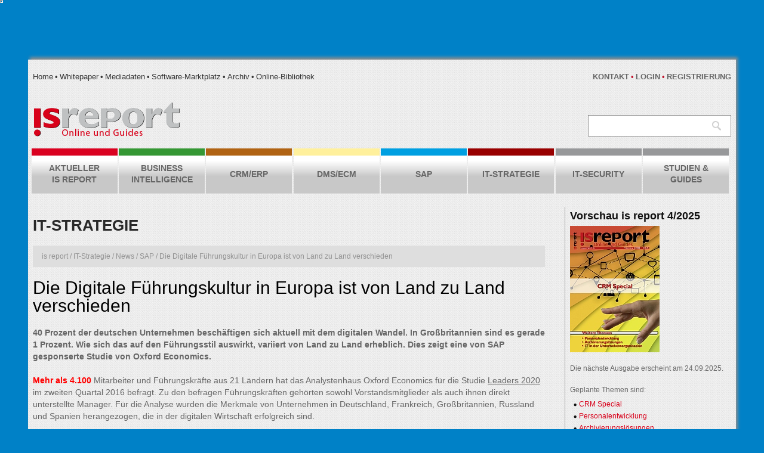

--- FILE ---
content_type: text/html; charset=UTF-8
request_url: https://www.isreport.de/news/die-digitale-fuehrungskultur-in-europa-ist-von-land-zu-land-verschieden/
body_size: 20790
content:
<!DOCTYPE html>
<!--[if lt IE 7 ]><html class="ie ie6" lang="de"> <![endif]-->
<!--[if IE 7 ]><html class="ie ie7" lang="de"> <![endif]-->
<!--[if IE 8 ]><html class="ie ie8" lang="de"> <![endif]-->
<!--[if IE 9 ]><html class="ie ie9" lang="de"> <![endif]-->
<!--[if (gt IE 9)|!(IE)]><!--><html lang="de"> <!--<![endif]-->
<head>
	
	
	<meta charset="UTF-8" />
	<meta name="viewport" content="width=device-width, initial-scale=1.0">
	<link rel="profile" href="http://gmpg.org/xfn/11" />
		<link rel="icon" href="https://www.isreport.de/wp-content/themes/theme45013/favicon.ico" type="image/x-icon" />
		<link rel="pingback" href="https://www.isreport.de/xmlrpc.php" />
	<link rel="alternate" type="application/rss+xml" title="is report" href="https://www.isreport.de/feed/" />
	<link rel="alternate" type="application/atom+xml" title="is report" href="https://www.isreport.de/feed/atom/" />
	<link data-minify="1" rel="stylesheet" type="text/css" media="all" href="https://www.isreport.de/wp-content/cache/min/1/wp-content/themes/theme45013/bootstrap/css/bootstrap.css?ver=1754340301" />
	<link data-minify="1" rel="stylesheet" type="text/css" media="all" href="https://www.isreport.de/wp-content/cache/min/1/wp-content/themes/theme45013/bootstrap/css/responsive.css?ver=1754340301" />
	<link data-minify="1" rel="stylesheet" type="text/css" media="all" href="https://www.isreport.de/wp-content/cache/min/1/wp-content/themes/CherryFramework/css/camera.css?ver=1754340301" />
	<link data-minify="1" rel="stylesheet" type="text/css" media="all" href="https://www.isreport.de/wp-content/cache/min/1/wp-content/themes/theme45013/style.css?ver=1754340301" />
		
	<style type="text/css">
		@import url("/wp-content/themes/theme45013/css/custom.css");
		body { background-color:#0081c7}		
		.header {background-color:#ececec}	</style>
	<meta name='robots' content='index, follow, max-image-preview:large, max-snippet:-1, max-video-preview:-1' />
	<style>img:is([sizes="auto" i], [sizes^="auto," i]) { contain-intrinsic-size: 3000px 1500px }</style>
	
	<!-- This site is optimized with the Yoast SEO plugin v24.1 - https://yoast.com/wordpress/plugins/seo/ -->
	<title>Die Digitale Führungskultur in Europa ist von Land zu Land verschieden - is report</title><link rel="preload" data-rocket-preload as="style" href="https://fonts.googleapis.com/css?family=PT%20Sans&#038;subset=latin&#038;display=swap" /><link rel="stylesheet" href="https://fonts.googleapis.com/css?family=PT%20Sans&#038;subset=latin&#038;display=swap" media="print" onload="this.media='all'" /><noscript><link rel="stylesheet" href="https://fonts.googleapis.com/css?family=PT%20Sans&#038;subset=latin&#038;display=swap" /></noscript><link rel="preload" data-rocket-preload as="image" href="https://www.isreport.de/wp-content/themes/theme45013/images/body.png" fetchpriority="high">
	<meta name="description" content="40 Prozent der deutschen Unternehmen beschäftigen sich mit dem digitalen Wandel. In Großbritannien sind es1 Prozent. Dies zeigt eine Studie von Oxford Economics" />
	<link rel="canonical" href="https://www.isreport.de/news/die-digitale-fuehrungskultur-in-europa-ist-von-land-zu-land-verschieden/" />
	<meta property="og:locale" content="de_DE" />
	<meta property="og:type" content="article" />
	<meta property="og:title" content="Die Digitale Führungskultur in Europa ist von Land zu Land verschieden - is report" />
	<meta property="og:description" content="40 Prozent der deutschen Unternehmen beschäftigen sich mit dem digitalen Wandel. In Großbritannien sind es1 Prozent. Dies zeigt eine Studie von Oxford Economics" />
	<meta property="og:url" content="https://www.isreport.de/news/die-digitale-fuehrungskultur-in-europa-ist-von-land-zu-land-verschieden/" />
	<meta property="og:site_name" content="is report" />
	<meta property="article:published_time" content="2016-11-28T15:15:38+00:00" />
	<meta property="og:image" content="https://www.isreport.de/wp-content/uploads/2015/01/Big-Data-Expert-Landrock.jpg" />
	<meta property="og:image:width" content="646" />
	<meta property="og:image:height" content="552" />
	<meta property="og:image:type" content="image/jpeg" />
	<meta name="author" content="jfrisch" />
	<meta name="twitter:label1" content="Verfasst von" />
	<meta name="twitter:data1" content="jfrisch" />
	<meta name="twitter:label2" content="Geschätzte Lesezeit" />
	<meta name="twitter:data2" content="3 Minuten" />
	<script type="application/ld+json" class="yoast-schema-graph">{"@context":"https://schema.org","@graph":[{"@type":"WebPage","@id":"https://www.isreport.de/news/die-digitale-fuehrungskultur-in-europa-ist-von-land-zu-land-verschieden/","url":"https://www.isreport.de/news/die-digitale-fuehrungskultur-in-europa-ist-von-land-zu-land-verschieden/","name":"Die Digitale Führungskultur in Europa ist von Land zu Land verschieden - is report","isPartOf":{"@id":"https://www.isreport.de/#website"},"primaryImageOfPage":{"@id":"https://www.isreport.de/news/die-digitale-fuehrungskultur-in-europa-ist-von-land-zu-land-verschieden/#primaryimage"},"image":{"@id":"https://www.isreport.de/news/die-digitale-fuehrungskultur-in-europa-ist-von-land-zu-land-verschieden/#primaryimage"},"thumbnailUrl":"https://www.isreport.de/wp-content/uploads/2015/01/Big-Data-Expert-Landrock.jpg","datePublished":"2016-11-28T15:15:38+00:00","dateModified":"2016-11-28T15:15:38+00:00","author":{"@id":"https://www.isreport.de/#/schema/person/3ad9cef3a5413e0a55ca9c2de0ee80e4"},"description":"40 Prozent der deutschen Unternehmen beschäftigen sich mit dem digitalen Wandel. In Großbritannien sind es1 Prozent. Dies zeigt eine Studie von Oxford Economics","inLanguage":"de","potentialAction":[{"@type":"ReadAction","target":["https://www.isreport.de/news/die-digitale-fuehrungskultur-in-europa-ist-von-land-zu-land-verschieden/"]}]},{"@type":"ImageObject","inLanguage":"de","@id":"https://www.isreport.de/news/die-digitale-fuehrungskultur-in-europa-ist-von-land-zu-land-verschieden/#primaryimage","url":"https://www.isreport.de/wp-content/uploads/2015/01/Big-Data-Expert-Landrock.jpg","contentUrl":"https://www.isreport.de/wp-content/uploads/2015/01/Big-Data-Expert-Landrock.jpg","width":646,"height":552},{"@type":"WebSite","@id":"https://www.isreport.de/#website","url":"https://www.isreport.de/","name":"is report","description":"IS Report","potentialAction":[{"@type":"SearchAction","target":{"@type":"EntryPoint","urlTemplate":"https://www.isreport.de/?s={search_term_string}"},"query-input":{"@type":"PropertyValueSpecification","valueRequired":true,"valueName":"search_term_string"}}],"inLanguage":"de"},{"@type":"Person","@id":"https://www.isreport.de/#/schema/person/3ad9cef3a5413e0a55ca9c2de0ee80e4","name":"jfrisch","image":{"@type":"ImageObject","inLanguage":"de","@id":"https://www.isreport.de/#/schema/person/image/","url":"https://secure.gravatar.com/avatar/4c32561d7a5452f7d5f5ed4b12dcc1e8?s=96&d=mm&r=g","contentUrl":"https://secure.gravatar.com/avatar/4c32561d7a5452f7d5f5ed4b12dcc1e8?s=96&d=mm&r=g","caption":"jfrisch"},"sameAs":["https://www.isreport.de"],"url":"https://www.isreport.de/author/jfrisch/"}]}</script>
	<!-- / Yoast SEO plugin. -->


<link rel='dns-prefetch' href='//www.isreport.de' />
<link rel='dns-prefetch' href='//netdna.bootstrapcdn.com' />
<link rel='dns-prefetch' href='//fonts.googleapis.com' />
<link href='https://fonts.gstatic.com' crossorigin rel='preconnect' />
<link rel="alternate" type="application/rss+xml" title="is report &raquo; Feed" href="https://www.isreport.de/feed/" />
<link rel="alternate" type="application/rss+xml" title="is report &raquo; Kommentar-Feed" href="https://www.isreport.de/comments/feed/" />
<link rel="alternate" type="application/rss+xml" title="is report &raquo; Die Digitale Führungskultur in Europa ist von Land zu Land verschieden Kommentar-Feed" href="https://www.isreport.de/news/die-digitale-fuehrungskultur-in-europa-ist-von-land-zu-land-verschieden/feed/" />
<script type="text/javascript">
/* <![CDATA[ */
window._wpemojiSettings = {"baseUrl":"https:\/\/s.w.org\/images\/core\/emoji\/15.0.3\/72x72\/","ext":".png","svgUrl":"https:\/\/s.w.org\/images\/core\/emoji\/15.0.3\/svg\/","svgExt":".svg","source":{"concatemoji":"https:\/\/www.isreport.de\/wp-includes\/js\/wp-emoji-release.min.js?ver=6.7.1"}};
/*! This file is auto-generated */
!function(i,n){var o,s,e;function c(e){try{var t={supportTests:e,timestamp:(new Date).valueOf()};sessionStorage.setItem(o,JSON.stringify(t))}catch(e){}}function p(e,t,n){e.clearRect(0,0,e.canvas.width,e.canvas.height),e.fillText(t,0,0);var t=new Uint32Array(e.getImageData(0,0,e.canvas.width,e.canvas.height).data),r=(e.clearRect(0,0,e.canvas.width,e.canvas.height),e.fillText(n,0,0),new Uint32Array(e.getImageData(0,0,e.canvas.width,e.canvas.height).data));return t.every(function(e,t){return e===r[t]})}function u(e,t,n){switch(t){case"flag":return n(e,"\ud83c\udff3\ufe0f\u200d\u26a7\ufe0f","\ud83c\udff3\ufe0f\u200b\u26a7\ufe0f")?!1:!n(e,"\ud83c\uddfa\ud83c\uddf3","\ud83c\uddfa\u200b\ud83c\uddf3")&&!n(e,"\ud83c\udff4\udb40\udc67\udb40\udc62\udb40\udc65\udb40\udc6e\udb40\udc67\udb40\udc7f","\ud83c\udff4\u200b\udb40\udc67\u200b\udb40\udc62\u200b\udb40\udc65\u200b\udb40\udc6e\u200b\udb40\udc67\u200b\udb40\udc7f");case"emoji":return!n(e,"\ud83d\udc26\u200d\u2b1b","\ud83d\udc26\u200b\u2b1b")}return!1}function f(e,t,n){var r="undefined"!=typeof WorkerGlobalScope&&self instanceof WorkerGlobalScope?new OffscreenCanvas(300,150):i.createElement("canvas"),a=r.getContext("2d",{willReadFrequently:!0}),o=(a.textBaseline="top",a.font="600 32px Arial",{});return e.forEach(function(e){o[e]=t(a,e,n)}),o}function t(e){var t=i.createElement("script");t.src=e,t.defer=!0,i.head.appendChild(t)}"undefined"!=typeof Promise&&(o="wpEmojiSettingsSupports",s=["flag","emoji"],n.supports={everything:!0,everythingExceptFlag:!0},e=new Promise(function(e){i.addEventListener("DOMContentLoaded",e,{once:!0})}),new Promise(function(t){var n=function(){try{var e=JSON.parse(sessionStorage.getItem(o));if("object"==typeof e&&"number"==typeof e.timestamp&&(new Date).valueOf()<e.timestamp+604800&&"object"==typeof e.supportTests)return e.supportTests}catch(e){}return null}();if(!n){if("undefined"!=typeof Worker&&"undefined"!=typeof OffscreenCanvas&&"undefined"!=typeof URL&&URL.createObjectURL&&"undefined"!=typeof Blob)try{var e="postMessage("+f.toString()+"("+[JSON.stringify(s),u.toString(),p.toString()].join(",")+"));",r=new Blob([e],{type:"text/javascript"}),a=new Worker(URL.createObjectURL(r),{name:"wpTestEmojiSupports"});return void(a.onmessage=function(e){c(n=e.data),a.terminate(),t(n)})}catch(e){}c(n=f(s,u,p))}t(n)}).then(function(e){for(var t in e)n.supports[t]=e[t],n.supports.everything=n.supports.everything&&n.supports[t],"flag"!==t&&(n.supports.everythingExceptFlag=n.supports.everythingExceptFlag&&n.supports[t]);n.supports.everythingExceptFlag=n.supports.everythingExceptFlag&&!n.supports.flag,n.DOMReady=!1,n.readyCallback=function(){n.DOMReady=!0}}).then(function(){return e}).then(function(){var e;n.supports.everything||(n.readyCallback(),(e=n.source||{}).concatemoji?t(e.concatemoji):e.wpemoji&&e.twemoji&&(t(e.twemoji),t(e.wpemoji)))}))}((window,document),window._wpemojiSettings);
/* ]]> */
</script>
<style id='wp-emoji-styles-inline-css' type='text/css'>

	img.wp-smiley, img.emoji {
		display: inline !important;
		border: none !important;
		box-shadow: none !important;
		height: 1em !important;
		width: 1em !important;
		margin: 0 0.07em !important;
		vertical-align: -0.1em !important;
		background: none !important;
		padding: 0 !important;
	}
</style>
<link rel='stylesheet' id='wp-block-library-css' href='https://www.isreport.de/wp-includes/css/dist/block-library/style.min.css?ver=6.7.1' type='text/css' media='all' />
<style id='classic-theme-styles-inline-css' type='text/css'>
/*! This file is auto-generated */
.wp-block-button__link{color:#fff;background-color:#32373c;border-radius:9999px;box-shadow:none;text-decoration:none;padding:calc(.667em + 2px) calc(1.333em + 2px);font-size:1.125em}.wp-block-file__button{background:#32373c;color:#fff;text-decoration:none}
</style>
<style id='global-styles-inline-css' type='text/css'>
:root{--wp--preset--aspect-ratio--square: 1;--wp--preset--aspect-ratio--4-3: 4/3;--wp--preset--aspect-ratio--3-4: 3/4;--wp--preset--aspect-ratio--3-2: 3/2;--wp--preset--aspect-ratio--2-3: 2/3;--wp--preset--aspect-ratio--16-9: 16/9;--wp--preset--aspect-ratio--9-16: 9/16;--wp--preset--color--black: #000000;--wp--preset--color--cyan-bluish-gray: #abb8c3;--wp--preset--color--white: #ffffff;--wp--preset--color--pale-pink: #f78da7;--wp--preset--color--vivid-red: #cf2e2e;--wp--preset--color--luminous-vivid-orange: #ff6900;--wp--preset--color--luminous-vivid-amber: #fcb900;--wp--preset--color--light-green-cyan: #7bdcb5;--wp--preset--color--vivid-green-cyan: #00d084;--wp--preset--color--pale-cyan-blue: #8ed1fc;--wp--preset--color--vivid-cyan-blue: #0693e3;--wp--preset--color--vivid-purple: #9b51e0;--wp--preset--gradient--vivid-cyan-blue-to-vivid-purple: linear-gradient(135deg,rgba(6,147,227,1) 0%,rgb(155,81,224) 100%);--wp--preset--gradient--light-green-cyan-to-vivid-green-cyan: linear-gradient(135deg,rgb(122,220,180) 0%,rgb(0,208,130) 100%);--wp--preset--gradient--luminous-vivid-amber-to-luminous-vivid-orange: linear-gradient(135deg,rgba(252,185,0,1) 0%,rgba(255,105,0,1) 100%);--wp--preset--gradient--luminous-vivid-orange-to-vivid-red: linear-gradient(135deg,rgba(255,105,0,1) 0%,rgb(207,46,46) 100%);--wp--preset--gradient--very-light-gray-to-cyan-bluish-gray: linear-gradient(135deg,rgb(238,238,238) 0%,rgb(169,184,195) 100%);--wp--preset--gradient--cool-to-warm-spectrum: linear-gradient(135deg,rgb(74,234,220) 0%,rgb(151,120,209) 20%,rgb(207,42,186) 40%,rgb(238,44,130) 60%,rgb(251,105,98) 80%,rgb(254,248,76) 100%);--wp--preset--gradient--blush-light-purple: linear-gradient(135deg,rgb(255,206,236) 0%,rgb(152,150,240) 100%);--wp--preset--gradient--blush-bordeaux: linear-gradient(135deg,rgb(254,205,165) 0%,rgb(254,45,45) 50%,rgb(107,0,62) 100%);--wp--preset--gradient--luminous-dusk: linear-gradient(135deg,rgb(255,203,112) 0%,rgb(199,81,192) 50%,rgb(65,88,208) 100%);--wp--preset--gradient--pale-ocean: linear-gradient(135deg,rgb(255,245,203) 0%,rgb(182,227,212) 50%,rgb(51,167,181) 100%);--wp--preset--gradient--electric-grass: linear-gradient(135deg,rgb(202,248,128) 0%,rgb(113,206,126) 100%);--wp--preset--gradient--midnight: linear-gradient(135deg,rgb(2,3,129) 0%,rgb(40,116,252) 100%);--wp--preset--font-size--small: 13px;--wp--preset--font-size--medium: 20px;--wp--preset--font-size--large: 36px;--wp--preset--font-size--x-large: 42px;--wp--preset--font-family--inter: "Inter", sans-serif;--wp--preset--font-family--cardo: Cardo;--wp--preset--spacing--20: 0.44rem;--wp--preset--spacing--30: 0.67rem;--wp--preset--spacing--40: 1rem;--wp--preset--spacing--50: 1.5rem;--wp--preset--spacing--60: 2.25rem;--wp--preset--spacing--70: 3.38rem;--wp--preset--spacing--80: 5.06rem;--wp--preset--shadow--natural: 6px 6px 9px rgba(0, 0, 0, 0.2);--wp--preset--shadow--deep: 12px 12px 50px rgba(0, 0, 0, 0.4);--wp--preset--shadow--sharp: 6px 6px 0px rgba(0, 0, 0, 0.2);--wp--preset--shadow--outlined: 6px 6px 0px -3px rgba(255, 255, 255, 1), 6px 6px rgba(0, 0, 0, 1);--wp--preset--shadow--crisp: 6px 6px 0px rgba(0, 0, 0, 1);}:where(.is-layout-flex){gap: 0.5em;}:where(.is-layout-grid){gap: 0.5em;}body .is-layout-flex{display: flex;}.is-layout-flex{flex-wrap: wrap;align-items: center;}.is-layout-flex > :is(*, div){margin: 0;}body .is-layout-grid{display: grid;}.is-layout-grid > :is(*, div){margin: 0;}:where(.wp-block-columns.is-layout-flex){gap: 2em;}:where(.wp-block-columns.is-layout-grid){gap: 2em;}:where(.wp-block-post-template.is-layout-flex){gap: 1.25em;}:where(.wp-block-post-template.is-layout-grid){gap: 1.25em;}.has-black-color{color: var(--wp--preset--color--black) !important;}.has-cyan-bluish-gray-color{color: var(--wp--preset--color--cyan-bluish-gray) !important;}.has-white-color{color: var(--wp--preset--color--white) !important;}.has-pale-pink-color{color: var(--wp--preset--color--pale-pink) !important;}.has-vivid-red-color{color: var(--wp--preset--color--vivid-red) !important;}.has-luminous-vivid-orange-color{color: var(--wp--preset--color--luminous-vivid-orange) !important;}.has-luminous-vivid-amber-color{color: var(--wp--preset--color--luminous-vivid-amber) !important;}.has-light-green-cyan-color{color: var(--wp--preset--color--light-green-cyan) !important;}.has-vivid-green-cyan-color{color: var(--wp--preset--color--vivid-green-cyan) !important;}.has-pale-cyan-blue-color{color: var(--wp--preset--color--pale-cyan-blue) !important;}.has-vivid-cyan-blue-color{color: var(--wp--preset--color--vivid-cyan-blue) !important;}.has-vivid-purple-color{color: var(--wp--preset--color--vivid-purple) !important;}.has-black-background-color{background-color: var(--wp--preset--color--black) !important;}.has-cyan-bluish-gray-background-color{background-color: var(--wp--preset--color--cyan-bluish-gray) !important;}.has-white-background-color{background-color: var(--wp--preset--color--white) !important;}.has-pale-pink-background-color{background-color: var(--wp--preset--color--pale-pink) !important;}.has-vivid-red-background-color{background-color: var(--wp--preset--color--vivid-red) !important;}.has-luminous-vivid-orange-background-color{background-color: var(--wp--preset--color--luminous-vivid-orange) !important;}.has-luminous-vivid-amber-background-color{background-color: var(--wp--preset--color--luminous-vivid-amber) !important;}.has-light-green-cyan-background-color{background-color: var(--wp--preset--color--light-green-cyan) !important;}.has-vivid-green-cyan-background-color{background-color: var(--wp--preset--color--vivid-green-cyan) !important;}.has-pale-cyan-blue-background-color{background-color: var(--wp--preset--color--pale-cyan-blue) !important;}.has-vivid-cyan-blue-background-color{background-color: var(--wp--preset--color--vivid-cyan-blue) !important;}.has-vivid-purple-background-color{background-color: var(--wp--preset--color--vivid-purple) !important;}.has-black-border-color{border-color: var(--wp--preset--color--black) !important;}.has-cyan-bluish-gray-border-color{border-color: var(--wp--preset--color--cyan-bluish-gray) !important;}.has-white-border-color{border-color: var(--wp--preset--color--white) !important;}.has-pale-pink-border-color{border-color: var(--wp--preset--color--pale-pink) !important;}.has-vivid-red-border-color{border-color: var(--wp--preset--color--vivid-red) !important;}.has-luminous-vivid-orange-border-color{border-color: var(--wp--preset--color--luminous-vivid-orange) !important;}.has-luminous-vivid-amber-border-color{border-color: var(--wp--preset--color--luminous-vivid-amber) !important;}.has-light-green-cyan-border-color{border-color: var(--wp--preset--color--light-green-cyan) !important;}.has-vivid-green-cyan-border-color{border-color: var(--wp--preset--color--vivid-green-cyan) !important;}.has-pale-cyan-blue-border-color{border-color: var(--wp--preset--color--pale-cyan-blue) !important;}.has-vivid-cyan-blue-border-color{border-color: var(--wp--preset--color--vivid-cyan-blue) !important;}.has-vivid-purple-border-color{border-color: var(--wp--preset--color--vivid-purple) !important;}.has-vivid-cyan-blue-to-vivid-purple-gradient-background{background: var(--wp--preset--gradient--vivid-cyan-blue-to-vivid-purple) !important;}.has-light-green-cyan-to-vivid-green-cyan-gradient-background{background: var(--wp--preset--gradient--light-green-cyan-to-vivid-green-cyan) !important;}.has-luminous-vivid-amber-to-luminous-vivid-orange-gradient-background{background: var(--wp--preset--gradient--luminous-vivid-amber-to-luminous-vivid-orange) !important;}.has-luminous-vivid-orange-to-vivid-red-gradient-background{background: var(--wp--preset--gradient--luminous-vivid-orange-to-vivid-red) !important;}.has-very-light-gray-to-cyan-bluish-gray-gradient-background{background: var(--wp--preset--gradient--very-light-gray-to-cyan-bluish-gray) !important;}.has-cool-to-warm-spectrum-gradient-background{background: var(--wp--preset--gradient--cool-to-warm-spectrum) !important;}.has-blush-light-purple-gradient-background{background: var(--wp--preset--gradient--blush-light-purple) !important;}.has-blush-bordeaux-gradient-background{background: var(--wp--preset--gradient--blush-bordeaux) !important;}.has-luminous-dusk-gradient-background{background: var(--wp--preset--gradient--luminous-dusk) !important;}.has-pale-ocean-gradient-background{background: var(--wp--preset--gradient--pale-ocean) !important;}.has-electric-grass-gradient-background{background: var(--wp--preset--gradient--electric-grass) !important;}.has-midnight-gradient-background{background: var(--wp--preset--gradient--midnight) !important;}.has-small-font-size{font-size: var(--wp--preset--font-size--small) !important;}.has-medium-font-size{font-size: var(--wp--preset--font-size--medium) !important;}.has-large-font-size{font-size: var(--wp--preset--font-size--large) !important;}.has-x-large-font-size{font-size: var(--wp--preset--font-size--x-large) !important;}
:where(.wp-block-post-template.is-layout-flex){gap: 1.25em;}:where(.wp-block-post-template.is-layout-grid){gap: 1.25em;}
:where(.wp-block-columns.is-layout-flex){gap: 2em;}:where(.wp-block-columns.is-layout-grid){gap: 2em;}
:root :where(.wp-block-pullquote){font-size: 1.5em;line-height: 1.6;}
</style>
<link data-minify="1" rel='stylesheet' id='woocommerce-layout-css' href='https://www.isreport.de/wp-content/cache/min/1/wp-content/plugins/woocommerce/assets/css/woocommerce-layout.css?ver=1754340301' type='text/css' media='all' />
<link data-minify="1" rel='stylesheet' id='woocommerce-smallscreen-css' href='https://www.isreport.de/wp-content/cache/min/1/wp-content/plugins/woocommerce/assets/css/woocommerce-smallscreen.css?ver=1754340301' type='text/css' media='only screen and (max-width: 768px)' />
<link data-minify="1" rel='stylesheet' id='woocommerce-general-css' href='https://www.isreport.de/wp-content/cache/min/1/wp-content/plugins/woocommerce/assets/css/woocommerce.css?ver=1754340301' type='text/css' media='all' />
<style id='woocommerce-inline-inline-css' type='text/css'>
.woocommerce form .form-row .required { visibility: visible; }
</style>
<link data-minify="1" rel='stylesheet' id='font-awesome-css' href='https://www.isreport.de/wp-content/cache/min/1/font-awesome/3.2.1/css/font-awesome.css?ver=1754340301' type='text/css' media='all' />
<link data-minify="1" rel='stylesheet' id='magnific-popup-css' href='https://www.isreport.de/wp-content/cache/min/1/wp-content/themes/CherryFramework/css/magnific-popup.css?ver=1754340301' type='text/css' media='all' />
<link data-minify="1" rel='stylesheet' id='wp-pagenavi-css' href='https://www.isreport.de/wp-content/cache/min/1/wp-content/plugins/wp-pagenavi/pagenavi-css.css?ver=1754340301' type='text/css' media='all' />

<link rel='stylesheet' id='woocommerce-de_frontend_styles-css' href='https://www.isreport.de/wp-content/plugins/woocommerce-german-market/css/frontend.min.css?ver=3.6.2' type='text/css' media='all' />
<script type="text/javascript" src="https://www.isreport.de/wp-content/themes/CherryFramework/js/jquery-1.7.2.min.js?ver=1.7.2" id="jquery-js"></script>
<script type="text/javascript" src="https://www.isreport.de/wp-content/plugins/woocommerce/assets/js/jquery-blockui/jquery.blockUI.min.js?ver=2.7.0-wc.9.5.3" id="jquery-blockui-js" defer="defer" data-wp-strategy="defer"></script>
<script type="text/javascript" id="wc-add-to-cart-js-extra">
/* <![CDATA[ */
var wc_add_to_cart_params = {"ajax_url":"\/wp-admin\/admin-ajax.php","wc_ajax_url":"\/?wc-ajax=%%endpoint%%","i18n_view_cart":"View cart","cart_url":"https:\/\/www.isreport.de\/warenkorb\/","is_cart":"","cart_redirect_after_add":"no"};
/* ]]> */
</script>
<script type="text/javascript" src="https://www.isreport.de/wp-content/plugins/woocommerce/assets/js/frontend/add-to-cart.min.js?ver=9.5.3" id="wc-add-to-cart-js" defer="defer" data-wp-strategy="defer"></script>
<script type="text/javascript" src="https://www.isreport.de/wp-content/plugins/woocommerce/assets/js/js-cookie/js.cookie.min.js?ver=2.1.4-wc.9.5.3" id="js-cookie-js" defer="defer" data-wp-strategy="defer"></script>
<script type="text/javascript" id="woocommerce-js-extra">
/* <![CDATA[ */
var woocommerce_params = {"ajax_url":"\/wp-admin\/admin-ajax.php","wc_ajax_url":"\/?wc-ajax=%%endpoint%%"};
/* ]]> */
</script>
<script type="text/javascript" src="https://www.isreport.de/wp-content/plugins/woocommerce/assets/js/frontend/woocommerce.min.js?ver=9.5.3" id="woocommerce-js" defer="defer" data-wp-strategy="defer"></script>
<script type="text/javascript" src="https://www.isreport.de/wp-includes/js/swfobject.js?ver=2.2-20120417" id="swfobject-js"></script>
<script type="text/javascript" src="https://www.isreport.de/wp-content/themes/CherryFramework/js/modernizr.js?ver=2.0.6" id="modernizr-js"></script>
<script type="text/javascript" src="https://www.isreport.de/wp-content/themes/CherryFramework/js/jquery.elastislide.js?ver=1.0" id="elastislide-js"></script>
<script type="text/javascript" src="https://www.isreport.de/wp-content/themes/CherryFramework/js/jflickrfeed.js?ver=1.0" id="jflickrfeed-js"></script>
<script type="text/javascript" src="https://www.isreport.de/wp-content/themes/CherryFramework/js/custom.js?ver=1.0" id="custom-js"></script>
<script type="text/javascript" src="https://www.isreport.de/wp-content/themes/CherryFramework/bootstrap/js/bootstrap.min.js?ver=2.3.0" id="bootstrap-js"></script>
<script type="text/javascript" id="woocommerce_de_frontend-js-extra">
/* <![CDATA[ */
var sepa_ajax_object = {"ajax_url":"https:\/\/www.isreport.de\/wp-admin\/admin-ajax.php","nonce":"0f571e5769"};
var woocommerce_remove_updated_totals = "0";
var woocommerce_payment_update = "1";
/* ]]> */
</script>
<script type="text/javascript" src="https://www.isreport.de/wp-content/plugins/woocommerce-german-market/js/WooCommerce-German-Market-Frontend.min.js?ver=3.6.2" id="woocommerce_de_frontend-js"></script>
<link rel="https://api.w.org/" href="https://www.isreport.de/wp-json/" /><link rel="alternate" title="JSON" type="application/json" href="https://www.isreport.de/wp-json/wp/v2/posts/9461" /><link rel="EditURI" type="application/rsd+xml" title="RSD" href="https://www.isreport.de/xmlrpc.php?rsd" />
<link rel='shortlink' href='https://www.isreport.de/?p=9461' />
<link rel="alternate" title="oEmbed (JSON)" type="application/json+oembed" href="https://www.isreport.de/wp-json/oembed/1.0/embed?url=https%3A%2F%2Fwww.isreport.de%2Fnews%2Fdie-digitale-fuehrungskultur-in-europa-ist-von-land-zu-land-verschieden%2F" />
<link rel="alternate" title="oEmbed (XML)" type="text/xml+oembed" href="https://www.isreport.de/wp-json/oembed/1.0/embed?url=https%3A%2F%2Fwww.isreport.de%2Fnews%2Fdie-digitale-fuehrungskultur-in-europa-ist-von-land-zu-land-verschieden%2F&#038;format=xml" />
	<noscript><style>.woocommerce-product-gallery{ opacity: 1 !important; }</style></noscript>
	
<style type='text/css'>
h1 { font: bold 30px/30px Tahoma, Geneva, sans-serif;  color:#131313; }
h2 { font: bold 30px/30px Tahoma, Geneva, sans-serif;  color:#131313; }
h3 { font: bold 18px/20px Tahoma, Geneva, sans-serif;  color:#7d726c; }
h4 { font: normal 13px/20px Tahoma, Geneva, sans-serif;  color:#000000; }
h5 { font: normal 15px/20px Tahoma, Geneva, sans-serif;  color:#131313; }
h6 { font: normal 12px/18px Tahoma, Geneva, sans-serif;  color:#333333; }
.main-holder { font: normal 13px/20px Tahoma, Geneva, sans-serif;  color:#a2a2a2; }
.logo_h__txt, .logo_link { font: normal 40px/48px Arial, Helvetica, sans-serif;  color:#272727; }
.sf-menu > li > a { font: bold 14px/19px Tahoma, Geneva, sans-serif;  color:#252525; }
.nav.footer-nav a { font: normal 13px/13px PT Sans, sans-serif;  color:#A2A2A2; }
</style>
<style class='wp-fonts-local' type='text/css'>
@font-face{font-family:Inter;font-style:normal;font-weight:300 900;font-display:fallback;src:url('https://www.isreport.de/wp-content/plugins/woocommerce/assets/fonts/Inter-VariableFont_slnt,wght.woff2') format('woff2');font-stretch:normal;}
@font-face{font-family:Cardo;font-style:normal;font-weight:400;font-display:fallback;src:url('https://www.isreport.de/wp-content/plugins/woocommerce/assets/fonts/cardo_normal_400.woff2') format('woff2');}
</style>
<noscript><style id="rocket-lazyload-nojs-css">.rll-youtube-player, [data-lazy-src]{display:none !important;}</style></noscript>	<script>var $ = jQuery.noConflict();</script>
		<!--[if lt IE 8]>
	<div style=' clear: both; text-align:center; position: relative;'>
		<a href="http://www.microsoft.com/windows/internet-explorer/default.aspx?ocid=ie6_countdown_bannercode"><img src="http://storage.ie6countdown.com/assets/100/images/banners/warning_bar_0000_us.jpg" border="0" alt="" /></a>
	</div>
	<![endif]-->
	<!--[if (gt IE 9)|!(IE)]><!-->
	<script src="https://www.isreport.de/wp-content/themes/CherryFramework/js/jquery.mobile.customized.min.js" type="text/javascript"></script>
	<script type="text/javascript">
		jQuery(function(){
			jQuery('.sf-menu').mobileMenu({defaultText: "Zu ..."});
		});</script>
	<!--<![endif]-->
	
	
	
	
		<link data-minify="1" rel="stylesheet" type="text/css" media="all" href="https://www.isreport.de/wp-content/cache/min/1/wp-includes/css/colorbox.css?ver=1754340301" />
	<link data-minify="1" rel="stylesheet" type="text/css" media="all" href="https://www.isreport.de/wp-content/cache/min/1/wp-content/themes/CherryFramework/css/woocommerce.css?ver=1754340301" />
	<script type="text/javascript" src="https://www.isreport.de/wp-includes/js/jquery/jquery.colorbox-min.js"></script>
	<script type="text/javascript">
		jQuery(document).ready(function()
		{
			jQuery('a.back').click(function(){
				parent.history.back();
				return false;
			});
			
			jQuery(".iframe").colorbox({iframe:true, width:"80%", height:"80%"});
			jQuery(".versandkosten").colorbox({iframe:true, width:"60%", height:"70%"});

			/*
			**	Damit das L-Banner im Internet-Explorer auch richtig sitzt
			*/
			var bodyWidth = jQuery("body").width();
			jQuery("#LBanner").css({"left": bodyWidth / 2 - 128});
			//-moz-calc(50% - 128px);
			
			jQuery("#content a.colorbox").colorbox(
			{
				innerWidth: "710px",
				height: "90%",
				//rel: "Galerie",
				//current: "Bild {current} von {total}",
				//previous: "&lt;&lt;",
				//next: "&gt;&gt;",
				close: "x",
				iframe: true,
				fixed: true
				//title: function()
				//{
				//	return getTitle(this) + " - " + getCamInfo(this);
				//}
			});
			
			jQuery("#content .post_content img").parent("a").colorbox(
			{
				//maxWidth: "90%",
				//maxHeight: "90%",
				rel: "Galerie",
				current: "Bild {current} von {total}",
				previous: "&lt;&lt;",
				next: "&gt;&gt;",
				close: "x",
				fixed: true
				//title: function()
				//{
				//	return getTitle(this) + " - " + getCamInfo(this);
				//}
			});
			
			
			/*
			**	Abmeldelink richtig belegen
			*/
			var logoutLink = jQuery("#topMenu > div.menuRight.loggedIn li:eq(2) a");
			logoutLink.attr("href", "#");
			logoutLink.click(function()
			{
				var logoutContent = "Wollen Sie sich wirklich <a href='https://www.isreport.de/wp-login.php?action=logout&amp;redirect_to=https%3A%2F%2Fwww.isreport.de&amp;_wpnonce=e3b9531eaa'>abmelden</a>?";
				jQuery.colorbox({html: logoutContent, close: "x"});
				return false;
			});
			
			/*
			**	Anmeldelink richtig belegen
			*/
			var loginLink = jQuery("#topMenu > div.menuRight.loggedOut li:eq(1) a");
			loginLink.data("href", loginLink.attr("href")).attr("href", "#");
			loginLink.click(function()
			{
				var curElem = jQuery(this);
				jQuery.ajax(
				{
					async: false,
					url: curElem.data("href"),
					success: function(msg)
					{
						var response = jQuery(msg).find("#loginForm");
						jQuery.colorbox({html: response, close: "x"});
					}
				});
				return false;
			});
			
						
					});
	</script>
	
	
	
	<script type="text/javascript">
		// Init navigation menu
		jQuery(function(){
		// main navigation init
			jQuery('ul.sf-menu').superfish({
				delay:       1000, 		// the delay in milliseconds that the mouse can remain outside a sub-menu without it closing
				animation:   {opacity:'show',height:'show'}, // used to animate the sub-menu open
				speed:       'normal',  // animation speed 
				autoArrows:  false,   // generation of arrow mark-up (for submenu)
				disableHI: true // to disable hoverIntent detection
			});

		//Zoom fix
		//IPad/IPhone
			var viewportmeta = document.querySelector && document.querySelector('meta[name="viewport"]'),
				ua = navigator.userAgent,
				gestureStart = function () {
					viewportmeta.content = "width=device-width, minimum-scale=0.25, maximum-scale=0.8";
				},
				scaleFix = function () {
					if (viewportmeta && /iPhone|iPad/.test(ua) && !/Opera Mini/.test(ua)) {
						viewportmeta.content = "width=device-width, minimum-scale=0.8, maximum-scale=0.8";
						document.addEventListener("gesturestart", gestureStart, false);
					}
				};
			scaleFix();
			
			
			/*
			**	Darstellung Sidebar Vorschau isreport
			*/
			var previewImageWithLink = jQuery(".isPreviewImage a");
			var previewTextContainer = jQuery(".isPreview");
			var clearDiv = jQuery("<div></div>").css({"clear": "both"});
			previewImageWithLink.addClass("isPreviewLink").appendTo(previewTextContainer);
			clearDiv.appendTo(previewTextContainer);
		})
	</script>
<meta name="generator" content="WP Rocket 3.17.3.1" data-wpr-features="wpr_lazyload_images wpr_oci wpr_minify_css" /></head>

<body class="post-template-default single single-post postid-9461 single-format-standard theme-CherryFramework woocommerce-no-js cat-95-id cat-35-id cat-71-id">
		<div  id="">
		<div  id="topLBanner">
					</div>
		<div  id="rightLBanner">
					</div>
		<div  style="clear:both;"></div>
	</div>
	<div  id="motopress-main" class="main-holder woocommerce" style="top: px !important;">
		<!--Begin #motopress-main-->
		<header  class="motopress-wrapper header">
			<div  id="topMenu">
				<div class="menuLeft">
					<div class="menu-top-menu-container"><ul id="menu-top-menu" class="menu"><li id="menu-item-2281" class="menu-item menu-item-type-custom menu-item-object-custom menu-item-home menu-item-2281"><span>&#8226;</span><a href="https://www.isreport.de">Home</a></li>
<li id="menu-item-2737" class="menu-item menu-item-type-post_type menu-item-object-page menu-item-2737"><span>&#8226;</span><a href="https://www.isreport.de/whitepaper/">Whitepaper</a></li>
<li id="menu-item-2248" class="menu-item menu-item-type-custom menu-item-object-custom menu-item-2248"><span>&#8226;</span><a href="/mediadaten/">Mediadaten</a></li>
<li id="menu-item-2250" class="menu-item menu-item-type-custom menu-item-object-custom menu-item-2250"><span>&#8226;</span><a target="_blank" href="http://www.software-marktplatz.de">Software-Marktplatz</a></li>
<li id="menu-item-2839" class="menu-item menu-item-type-post_type menu-item-object-page menu-item-2839"><span>&#8226;</span><a href="https://www.isreport.de/archiv/">Archiv</a></li>
<li id="menu-item-12735" class="menu-item menu-item-type-custom menu-item-object-custom menu-item-12735"><span>&#8226;</span><a href="http://online.isreport.de">Online-Bibliothek</a></li>
</ul></div>				</div>
				<div class="menuRight loggedOut">
					<div class="menu-top-menu-rechts-container"><ul id="menu-top-menu-rechts" class="menu"><li id="menu-item-2941" class="menu-item menu-item-type-post_type menu-item-object-page menu-item-2941"><span>&#8226;</span><a href="https://www.isreport.de/kontakt/">Kontakt</a></li>
<li id="menu-item-2608" class="menu-item menu-item-type-post_type menu-item-object-page menu-item-2608"><span>&#8226;</span><a href="https://www.isreport.de/login/">Login</a></li>
<li id="menu-item-2611" class="menu-item menu-item-type-post_type menu-item-object-page menu-item-2611"><span>&#8226;</span><a href="https://www.isreport.de/logout/">Logout</a></li>
<li id="menu-item-2622" class="menu-item menu-item-type-custom menu-item-object-custom menu-item-2622"><span>&#8226;</span><a href="https://www.isreport.de/wp-signup.php">Registrierung</a></li>
</ul></div>				</div>
			</div>
			<div  class="container">
				<div class="row">
					<div class="span12" data-motopress-wrapper-file="wrapper/wrapper-header.php" data-motopress-wrapper-type="header" data-motopress-id="694d443ab13fb">
											</div>
				</div>
			</div>
		</header>
		<header  class="motopress-wrapper header"> 
			<div  class="container">
				<div class="row">
					<div class="span12 noMargin" data-motopress-wrapper-file="wrapper/wrapper-header-1.php" data-motopress-wrapper-type="header">
						<div class="row cutOutParent noMargin">
    <div class="span6" data-motopress-type="static" data-motopress-static-file="static/static-logo.php">
    	<!-- BEGIN LOGO -->                     
<div class="logo">                            
												<a href="https://www.isreport.de/" class="logo_h logo_h__img"><img src="https://www.isreport.de/wp-content/uploads/2013/08/isreport_logo2.png" alt="is report" title="IS Report"></a>
								
		<p class="logo_tagline">IS Report</p><!-- Site Tagline -->
</div>
<!-- END LOGO -->    </div>
	<div class="cutOut">
			</div>
    <div class="hidden-phone" data-motopress-type="static" data-motopress-static-file="static/static-search.php">
    	<!-- BEGIN SEARCH FORM -->
  
	<div class="search-form search-form__h hidden-phone clearfix">
		<form id="search-header" class="navbar-form pull-right" method="get" action="https://www.isreport.de/" accept-charset="utf-8">
			<input type="text" name="s" placeholder="" class="search-form_it"> <input type="submit" value="Go" id="submit" class="search-form_is btn btn-primary">
		</form>
	</div>  
<!-- END SEARCH FORM -->    </div>
</div>
<nav>
	<div id="mainNav">
				<!-- BEGIN MAIN NAVIGATION -->
		<nav class="nav nav__primary clearfix">
			<ul id="topnav" class="sf-menu"><li id="menu-item-2504" class="menu-item menu-item-type-post_type menu-item-object-page menu-item-has-children"><a href="https://www.isreport.de/aktueller-is-report/"><span>Aktueller<br/>is report</span></a>
<ul class="sub-menu">
	<li id="menu-item-3366" class="menu-item menu-item-type-post_type menu-item-object-page"><a href="https://www.isreport.de/report-als-e-paper/"><span>is report als E-Paper</span></a></li>
	<li id="menu-item-4563" class="menu-item menu-item-type-taxonomy menu-item-object-product_cat"><a href="https://www.isreport.de/produkt-kategorie/abonnement-is-report/"><span>Abo is report</span></a></li>
</ul>
</li>
<li id="menu-item-2388" class="menu-item menu-item-type-taxonomy menu-item-object-category menu-item-has-children"><a href="https://www.isreport.de/category/business-intelligence/"><span>Business Intelligence</span></a>
<ul class="sub-menu">
	<li id="menu-item-2942" class="menu-item menu-item-type-taxonomy menu-item-object-category"><a href="https://www.isreport.de/category/business-intelligence/"><span>News &#038; Trends</span></a></li>
	<li id="menu-item-2364" class="menu-item menu-item-type-taxonomy menu-item-object-category"><a href="https://www.isreport.de/category/business-intelligence/fachbeitraege/"><span>Fachbeiträge</span></a></li>
	<li id="menu-item-2849" class="menu-item menu-item-type-post_type menu-item-object-page"><a href="https://www.isreport.de/e-paper/"><span>E-Paper BI Guide</span></a></li>
	<li id="menu-item-12995" class="menu-item menu-item-type-post_type menu-item-object-page"><a href="https://www.isreport.de/softwareauswahl/"><span>Softwareauswahl</span></a></li>
	<li id="menu-item-2732" class="menu-item menu-item-type-post_type menu-item-object-page"><a href="https://www.isreport.de/whitepaper/"><span>Whitepaper</span></a></li>
</ul>
</li>
<li id="menu-item-2413" class="menu-item menu-item-type-taxonomy menu-item-object-category menu-item-has-children"><a href="https://www.isreport.de/category/crmerp/"><span>CRM/ERP</span></a>
<ul class="sub-menu">
	<li id="menu-item-2944" class="menu-item menu-item-type-taxonomy menu-item-object-category"><a href="https://www.isreport.de/category/crmerp/"><span>News &#038; Trends</span></a></li>
	<li id="menu-item-2415" class="menu-item menu-item-type-taxonomy menu-item-object-category"><a href="https://www.isreport.de/category/crmerp/fachbeitraege-crmerp/"><span>Fachbeiträge</span></a></li>
	<li id="menu-item-2850" class="menu-item menu-item-type-post_type menu-item-object-page"><a href="https://www.isreport.de/e-paper/"><span>E-Paper CRM/ERP</span></a></li>
	<li id="menu-item-13003" class="menu-item menu-item-type-post_type menu-item-object-page"><a href="https://www.isreport.de/softwareauswahl/"><span>Softwareauswahl</span></a></li>
	<li id="menu-item-2733" class="menu-item menu-item-type-post_type menu-item-object-page"><a href="https://www.isreport.de/whitepaper/"><span>Whitepaper</span></a></li>
</ul>
</li>
<li id="menu-item-2419" class="menu-item menu-item-type-taxonomy menu-item-object-category menu-item-has-children"><a href="https://www.isreport.de/category/dmsecm/"><span>DMS/ECM</span></a>
<ul class="sub-menu">
	<li id="menu-item-2946" class="menu-item menu-item-type-taxonomy menu-item-object-category"><a href="https://www.isreport.de/category/dmsecm/"><span>News &#038; Trends</span></a></li>
	<li id="menu-item-2421" class="menu-item menu-item-type-taxonomy menu-item-object-category"><a href="https://www.isreport.de/category/dmsecm/fachbeitraege-dmsecm/"><span>Fachbeiträge</span></a></li>
	<li id="menu-item-2851" class="menu-item menu-item-type-post_type menu-item-object-page"><a href="https://www.isreport.de/e-paper/"><span>E-Paper DMS/ECM</span></a></li>
	<li id="menu-item-13004" class="menu-item menu-item-type-post_type menu-item-object-page"><a href="https://www.isreport.de/softwareauswahl/"><span>Softwareauswahl</span></a></li>
	<li id="menu-item-2734" class="menu-item menu-item-type-post_type menu-item-object-page"><a href="https://www.isreport.de/whitepaper/"><span>Whitepaper</span></a></li>
</ul>
</li>
<li id="menu-item-2425" class="menu-item menu-item-type-taxonomy menu-item-object-category current-post-ancestor current-menu-parent current-post-parent menu-item-has-children"><a href="https://www.isreport.de/category/sap/"><span>SAP</span></a>
<ul class="sub-menu">
	<li id="menu-item-2945" class="menu-item menu-item-type-taxonomy menu-item-object-category current-post-ancestor current-menu-parent current-post-parent"><a href="https://www.isreport.de/category/sap/"><span>News &#038; Trends</span></a></li>
	<li id="menu-item-2427" class="menu-item menu-item-type-taxonomy menu-item-object-category"><a href="https://www.isreport.de/category/sap/fachbeitraege-sap/"><span>Fachbeiträge</span></a></li>
	<li id="menu-item-13005" class="menu-item menu-item-type-post_type menu-item-object-page"><a href="https://www.isreport.de/softwareauswahl/"><span>Softwareauswahl</span></a></li>
	<li id="menu-item-2736" class="menu-item menu-item-type-post_type menu-item-object-page"><a href="https://www.isreport.de/whitepaper/"><span>Whitepaper</span></a></li>
</ul>
</li>
<li id="menu-item-2431" class="menu-item menu-item-type-taxonomy menu-item-object-category current-post-ancestor current-menu-parent current-post-parent menu-item-has-children"><a href="https://www.isreport.de/category/it-strategie/"><span>IT-Strategie</span></a>
<ul class="sub-menu">
	<li id="menu-item-2943" class="menu-item menu-item-type-taxonomy menu-item-object-category current-post-ancestor current-menu-parent current-post-parent"><a href="https://www.isreport.de/category/it-strategie/"><span>News &#038; Trends</span></a></li>
	<li id="menu-item-2433" class="menu-item menu-item-type-taxonomy menu-item-object-category"><a href="https://www.isreport.de/category/it-strategie/fachbeitraege-it-strategie/"><span>Fachbeiträge</span></a></li>
	<li id="menu-item-13006" class="menu-item menu-item-type-post_type menu-item-object-page"><a href="https://www.isreport.de/softwareauswahl/"><span>Softwareauswahl</span></a></li>
	<li id="menu-item-2735" class="menu-item menu-item-type-post_type menu-item-object-page"><a href="https://www.isreport.de/whitepaper/"><span>Whitepaper</span></a></li>
</ul>
</li>
<li id="menu-item-2831" class="menu-item menu-item-type-taxonomy menu-item-object-category menu-item-has-children"><a href="https://www.isreport.de/category/it-security/"><span>IT-Security</span></a>
<ul class="sub-menu">
	<li id="menu-item-2947" class="menu-item menu-item-type-taxonomy menu-item-object-category"><a href="https://www.isreport.de/category/it-security/"><span>News &#038; Trends</span></a></li>
	<li id="menu-item-2834" class="menu-item menu-item-type-taxonomy menu-item-object-category"><a href="https://www.isreport.de/category/it-security/fachbeitraege-it-security/"><span>Fachbeiträge</span></a></li>
	<li id="menu-item-13007" class="menu-item menu-item-type-post_type menu-item-object-page"><a href="https://www.isreport.de/softwareauswahl/"><span>Softwareauswahl</span></a></li>
	<li id="menu-item-2836" class="menu-item menu-item-type-post_type menu-item-object-page"><a href="https://www.isreport.de/whitepaper/"><span>Whitepaper</span></a></li>
</ul>
</li>
<li id="menu-item-5156" class="menu-item menu-item-type-post_type menu-item-object-page menu-item-has-children"><a href="https://www.isreport.de/shop/"><span>Studien &#038;<br/>Guides</span></a>
<ul class="sub-menu">
	<li id="menu-item-13332" class="menu-item menu-item-type-post_type menu-item-object-product"><a href="https://www.isreport.de/produkt/business-guide-cloud/"><span>Business Guide Cloud</span></a></li>
	<li id="menu-item-5161" class="menu-item menu-item-type-taxonomy menu-item-object-product_cat"><a href="https://www.isreport.de/produkt-kategorie/business-guides-crm/"><span>Guides CRM</span></a></li>
	<li id="menu-item-5162" class="menu-item menu-item-type-taxonomy menu-item-object-product_cat"><a href="https://www.isreport.de/produkt-kategorie/business-guides-dmsecm/"><span>Guides DMS/ECM</span></a></li>
	<li id="menu-item-13637" class="menu-item menu-item-type-post_type menu-item-object-product"><a href="https://www.isreport.de/produkt/business-guide-erp/"><span>Business Guide ERP</span></a></li>
	<li id="menu-item-12734" class="menu-item menu-item-type-post_type menu-item-object-product"><a href="https://www.isreport.de/produkt/business-guide-hr/"><span>Business Guide HR</span></a></li>
	<li id="menu-item-12789" class="menu-item menu-item-type-post_type menu-item-object-product"><a href="https://www.isreport.de/produkt/business-guide-ki-2020-21/"><span>Business Guide KI</span></a></li>
	<li id="menu-item-13008" class="menu-item menu-item-type-post_type menu-item-object-product"><a href="https://www.isreport.de/produkt/it-trend-report/"><span>IT-trend report</span></a></li>
	<li id="menu-item-5163" class="menu-item menu-item-type-taxonomy menu-item-object-product_cat"><a href="https://www.isreport.de/produkt-kategorie/business-intelligence-guides/"><span>Business Intelligence</span></a></li>
	<li id="menu-item-5781" class="menu-item menu-item-type-taxonomy menu-item-object-product_cat"><a href="https://www.isreport.de/produkt-kategorie/is-report/"><span>is report</span></a></li>
</ul>
</li>
</ul>		</nav>
<!-- END MAIN NAVIGATION -->	</div>
</nav>					</div>
				</div>
			</div>
		</header><div  class="motopress-wrapper content-holder clearfix">
	<div  class="container">
		<div class="row">
			<div class="span12" data-motopress-wrapper-file="single.php" data-motopress-wrapper-type="content">
				<div class="row">
					<div class="span12" data-motopress-type="static" data-motopress-static-file="static/static-title.php">
											</div>
				</div>
				<div class="row">
					<div class="span8 right" id="content" data-motopress-type="loop" data-motopress-loop-file="loop/loop-single.php">
						<article id="post-9461" class="post__holder post-9461 post type-post status-publish format-standard has-post-thumbnail hentry category-it-strategie category-news category-sap tag-digitalisierung tag-oxford-economics tag-sap cat-95-id cat-35-id cat-71-id">
			<h2 class="postCategory">
			<a href='https://www.isreport.de/category/it-strategie/'>IT-Strategie</a>		</h2>
		<nav>
			<div class="breadcrumb">
				<a href="https://www.isreport.de">is report</a> / <a href="https://www.isreport.de/category/it-strategie/" rel="category tag">IT-Strategie</a> / <a href="https://www.isreport.de/category/news/" rel="category tag">News</a> / <a href="https://www.isreport.de/category/sap/" rel="category tag">SAP</a> / Die Digitale Führungskultur in Europa ist von Land zu Land verschieden			</div>
		</nav>
	
	<header class="post-header">
					<h1 class="post-title">Die Digitale Führungskultur in Europa ist von Land zu Land verschieden</h1>				
			</header>
		
		
	<!-- Post Content -->
	<div class="post_content">
		<h2>40 Prozent der deutschen Unternehmen beschäftigen sich aktuell mit dem digitalen Wandel. In Großbritannien sind es gerade 1 Prozent. Wie sich das auf den Führungsstil auswirkt, variiert von Land zu Land erheblich. Dies zeigt eine von SAP gesponserte Studie von Oxford Economics.</h2>
<p><strong><span style="color: #ff0000;">Mehr als 4.100</span></strong> Mitarbeiter und Führungskräfte aus 21 Ländern hat das Analystenhaus Oxford Economics für die Studie <a href="https://www.successfactors.com/en_us/lp/leaders-2020.html?Campaign_CRM=CRM-XM16-GAM-HR_L20SM06" target="_blank">Leaders 2020</a> im zweiten Quartal 2016 befragt. Zu den befragen Führungskräften gehörten sowohl Vorstandsmitglieder als auch ihnen direkt unterstellte Manager. Für die Analyse wurden die Merkmale von Unternehmen in Deutschland, Frankreich, Großbritannien, Russland und Spanien herangezogen, die in der digitalen Wirtschaft erfolgreich sind.</p>
<h3>16 Prozent aller Unternehmen profitieren stark vom digitalen Wandel</h3>
<p>Oxford Economics untersuchte verschiedene gemeinsame Erfolgsfaktoren von umsatzstarken Firmen und ermittelte so eine Gruppe von Unternehmen, die von der <a href="https://www.isreport.de/news/luenendonk-warnt-bei-der-digitalisierung-vor-zu-viel-optimismus/" target="_blank">digitalen Wirtschaft</a> in besonderem Maße profitieren: die sogenannten ‚Digital Winners‘. Global zählen zu dieser Gruppe 16 Prozent der befragten Unternehmen. In Europa unterscheiden sich laut Studie die Führungsstile der ‚Digital Winners‘ von Land zu Land erheblich: Deutschland (41 Prozent) und Spanien (22 Prozent) lagen über dem globalen Durchschnitt, gefolgt von Frankreich (15 Prozent), Russland (3 Prozent) und Großbritannien (1 Prozent).</p>
<p>„Der digitale Wandel wirkt sich massiv auf Arbeit und Arbeitsverhältnisse aus“, berichtet Mike Ettling, President von SAP SuccessFactors. „Die Studie zeigt, dass viele Führungskräfte nicht nur in Europa auf die sich verändernden Anforderungen noch nicht vorbereitet sind. Dabei ist jetzt die Zeit gekommen, um die Weichen für eine <a href="https://www.isreport.de/news/sap-anwender-erwarten-digitalisierungs-beratung/" target="_blank">erfolgreiche digitale Zukunft</a> zu stellen. Manager müssen sich besser auf ihre Belegschaft einstellen oder laufen sonst Gefahr, auf globaler Ebene ihre Spitzenposition einzubüßen.“</p>
<h3>Die Gewinner der Digitalisierung haben vier Gemeinsamkeiten</h3>
<p>Die von der Studie identifizierten ‚Digital Winners‘ weisen folgende Gemeinsamkeiten auf:</p>
<ul>
<li><strong>Vielfalt und Inklusion leben:</strong> Weltweit zeichnet digitale Vorreiter eine größere Vielfalt im mittleren Management und ein höherer Frauenanteil in der Belegschaft aus. Viele europäische Unternehmen haben in Sachen Diversity noch Nachholbedarf. Besser sieht es hier bei wirtschaftlich erfolgreichen Firmen mit höherem Management aus. Im Durchschnitt berichteten 39 Prozent der internationalen Unternehmen von wirkungsvollen Programmen zur Förderung von Vielfalt. Im Gegensatz dazu sind es in Großbritannien 38 Prozent, in Deutschland 36 Prozent, in Frankreich 34 Prozent und in Spanien und Russland jeweils 32 Prozent.</li>
<li><strong>Führungskräfte der Generation Y aufbauen:</strong> Nahezu alle europäischen Unternehmen berichten, dass der Anteil von Millennials in Führungspositionen im Vergleich zum globalen Durchschnitt geringer ausfällt. Lediglich Russland liegt mit 31 Prozent über dem weltweiten Durchschnitt (17 Prozent). Firmen in Deutschland (16 Prozent), Spanien (6 Prozent), Großbritannien (5 Prozent) und Frankreich (1 Prozent) müssen hingegen die Generation Y noch besser integrieren, um den digitalen Wandel zu beschleunigen. Weltweit betrachten Millennials in Führungspositionen die digitale Reife ihres Unternehmens eher pessimistisch. Sie bewerten die in ihrem Unternehmen vorhandenen Führungskompetenzen um 15 bis 23 Prozentpunkte schlechter als Nicht-Millennials. Dies gilt für Faktoren wie das Erleichtern der Zusammenarbeit, der Umgang mit Vielfalt, das Geben von Feedback und das Vermeiden von Bürokratie.</li>
<li><strong>Mitarbeiter einbinden und fördern:</strong> Laut der Studie sind Mitarbeiter in Unternehmen mit fortschrittlichem Führungsstil zufriedener und zeigen zudem ein größeres Engagement. Außerdem suchen sie mit einer geringeren Wahrscheinlichkeit nach einer neue Stelle. Großbritannien (91 Prozent) und Deutschland (87 Prozent) schneiden mit 87 Prozent zufriedenen oder sehr zufriedenen Mitarbeitern im weltweiten Vergleich der digitalen Vorreiter gut ab. Frankreich mit 76 Prozent, Spanien mit 64 Prozent und Russland mit 32 Prozent sind dagegen weit abgeschlagen. Auch bei der Frage, ob Mitarbeiter das Unternehmen nicht verlassen würden, wenn man ihnen eine andere Stelle anbietet, liegen Großbritannien (80 Prozent) und Deutschland (77 Prozent) über dem globalen Durchschnitt. Frankreich (72 Prozent), Spanien (56 Prozent) und Russland (32 Prozent) könnten allerdings von einer besseren digitalen Führungskultur profitieren.</li>
<li><strong><a href="https://www.isreport.de/epaper/Files%20BI/" target="_blank">Digitale Technologien</a> für bessere Entscheidungen nutzen:</strong> Weltweit treffen digitale Vorreiterunternehmen 80 Prozent ihrer Entscheidungen auf der Grundlage von Daten. Bei allen Führungskräften sind dies nur 62 Prozent. Während sich einige europäische Länder wie Großbritannien (81 Prozent) und Spanien (65 Prozent) abheben, gibt die Mehrheit an, dass das Management zentrale digitale Kompetenzen entwickeln muss.</li>
</ul>
<p>Eine detaillierte Aufschlüsselung der Studienergebnisse sowie Tipps für den Weg zum digitalen Vorreiterunternehmen finden sich <a href="https://www.successfactors.com/en_us/lp/leaders-2020.html?Campaign_CRM=CRM-XM16-GAM-HR_L20SM06" target="_blank">hier</a>. <em>Jürgen Frisch</em></p>
<p>​</p>
		<div class="clear"></div>
	</div>
	<!-- //Post Content -->	
		
	 
</article><!-- .share-buttons -->
<div class="share-buttons">
	<!-- Facebook Like Button -->
	<script>(function(d, s, id) {
	  var js, fjs = d.getElementsByTagName(s)[0];
		  if (d.getElementById(id)) {return;}
		  js = d.createElement(s); js.id = id;
		  js.src = "//connect.facebook.net/en_US/all.js#xfbml=1";
		  fjs.parentNode.insertBefore(js, fjs);
		}(document, 'script', 'facebook-jssdk'));
	</script>

	<!-- Google+ Button -->
	<script type="text/javascript">
	  (function() {
		var po = document.createElement('script'); po.type = 'text/javascript'; po.async = true;
		po.src = 'https://apis.google.com/js/plusone.js';
		var s = document.getElementsByTagName('script')[0]; s.parentNode.insertBefore(po, s);
	  })();
	</script>	

			
	<span class="twitter">
		<a href="http://twitter.com/share?url=https://www.isreport.de/news/die-digitale-fuehrungskultur-in-europa-ist-von-land-zu-land-verschieden/&text=Die Digitale Führungskultur in Europa ist von Land zu Land verschieden - https://www.isreport.de/news/die-digitale-fuehrungskultur-in-europa-ist-von-land-zu-land-verschieden/" class="twitter-share-button" data-count="horizontal">Tweet this article</a>
		<script>!function(d,s,id){var js,fjs=d.getElementsByTagName(s)[0];if(!d.getElementById(id)){js=d.createElement(s);js.id=id;js.src="//platform.twitter.com/widgets.js";fjs.parentNode.insertBefore(js,fjs);}}(document,"script","twitter-wjs");</script>
	</span>
	<span class="facebook"><div id="fb-root"></div><div class="fb-like" data-href="https://www.isreport.de/news/die-digitale-fuehrungskultur-in-europa-ist-von-land-zu-land-verschieden/" data-send="false" data-layout="button_count" data-width="100" data-show-faces="false" data-font="arial"></div></span>
	<span class="google"><div class="g-plusone" data-size="medium" data-href="https://www.isreport.de/news/die-digitale-fuehrungskultur-in-europa-ist-von-land-zu-land-verschieden/"></div></span>
	<span class="pinterest">
		<a href="javascript:void((function(){var e=document.createElement('script');e.setAttribute('type','text/javascript');e.setAttribute('charset','UTF-8');e.setAttribute('src','http://assets.pinterest.com/js/pinmarklet.js?r='+Math.random()*99999999);document.body.appendChild(e)})());"><img src="data:image/svg+xml,%3Csvg%20xmlns='http://www.w3.org/2000/svg'%20viewBox='0%200%200%200'%3E%3C/svg%3E" data-lazy-src="http://assets.pinterest.com/images/PinExt.png"/><noscript><img src='http://assets.pinterest.com/images/PinExt.png'/></noscript></a>
	</span>
</div><!-- //.share-buttons --><div class="post-author clearfix">
	<h3 class="post-author_h">Written by <a href="https://www.isreport.de/author/jfrisch/" title="Beiträge von jfrisch" rel="author">jfrisch</a></h3>
	<p class="post-author_gravatar"><img alt='' src="data:image/svg+xml,%3Csvg%20xmlns='http://www.w3.org/2000/svg'%20viewBox='0%200%2080%2080'%3E%3C/svg%3E" data-lazy-srcset='https://secure.gravatar.com/avatar/4c32561d7a5452f7d5f5ed4b12dcc1e8?s=160&#038;d=mm&#038;r=g 2x' class='avatar avatar-80 photo' height='80' width='80' decoding='async' data-lazy-src="https://secure.gravatar.com/avatar/4c32561d7a5452f7d5f5ed4b12dcc1e8?s=80&#038;d=mm&#038;r=g"/><noscript><img alt='' src='https://secure.gravatar.com/avatar/4c32561d7a5452f7d5f5ed4b12dcc1e8?s=80&#038;d=mm&#038;r=g' srcset='https://secure.gravatar.com/avatar/4c32561d7a5452f7d5f5ed4b12dcc1e8?s=160&#038;d=mm&#038;r=g 2x' class='avatar avatar-80 photo' height='80' width='80' decoding='async'/></noscript></p>
	<div class="post-author_desc">
	 
		<div class="post-author_link">
			<p>View all posts by: <a href="https://www.isreport.de/author/jfrisch/" title="Beiträge von jfrisch" rel="author">jfrisch</a></p>
		</div>
	</div>
</div><!--.post-author-->

	<div class="related-posts">
							<h3 class="related-posts_h">Auch für Sie interessant</h3>
		
			<ul class="related-posts_list clearfix">

									<li class="related-posts_item">
																				<figure class="thumbnail featured-thumbnail">
								<a href="https://www.isreport.de/news/in-sechs-schritten-zum-digitalen-zwilling/" title="In sechs Schritten zum Digitalen Zwilling"><img src="data:image/svg+xml,%3Csvg%20xmlns='http://www.w3.org/2000/svg'%20viewBox='0%200%200%200'%3E%3C/svg%3E" alt="In sechs Schritten zum Digitalen Zwilling" data-lazy-src="https://www.isreport.de/wp-content/uploads/2024/04/teaser_k-200x120.jpg" /><noscript><img src="https://www.isreport.de/wp-content/uploads/2024/04/teaser_k-200x120.jpg" alt="In sechs Schritten zum Digitalen Zwilling" /></noscript></a>
							</figure>
												<a href="https://www.isreport.de/news/in-sechs-schritten-zum-digitalen-zwilling/" > In sechs Schritten zum Digitalen Zwilling </a>
					</li>
									<li class="related-posts_item">
																				<figure class="thumbnail featured-thumbnail">
								<a href="https://www.isreport.de/news/transform-2024-digitalisierung-jetzt/" title="TRANSFORM 2024 &#8211; Digitalisierung Jetzt!"><img src="data:image/svg+xml,%3Csvg%20xmlns='http://www.w3.org/2000/svg'%20viewBox='0%200%200%200'%3E%3C/svg%3E" alt="TRANSFORM 2024 &#8211; Digitalisierung Jetzt!" data-lazy-src="https://www.isreport.de/wp-content/uploads/2024/02/TRANSFORM_Key-Visual_16x9_k-200x120.jpg" /><noscript><img src="https://www.isreport.de/wp-content/uploads/2024/02/TRANSFORM_Key-Visual_16x9_k-200x120.jpg" alt="TRANSFORM 2024 &#8211; Digitalisierung Jetzt!" /></noscript></a>
							</figure>
												<a href="https://www.isreport.de/news/transform-2024-digitalisierung-jetzt/" > TRANSFORM 2024 &#8211; Digitalisierung Jetzt! </a>
					</li>
									<li class="related-posts_item">
																				<figure class="thumbnail featured-thumbnail">
								<a href="https://www.isreport.de/news/fis-fuehrt-sap-werk-fuer-rafi-group-ein/" title="FIS führt SAP-Werk für RAFI Group ein"><img src="data:image/svg+xml,%3Csvg%20xmlns='http://www.w3.org/2000/svg'%20viewBox='0%200%200%200'%3E%3C/svg%3E" alt="FIS führt SAP-Werk für RAFI Group ein" data-lazy-src="https://www.isreport.de/wp-content/uploads/2023/02/bullet-457334_k-200x120.jpg" /><noscript><img src="https://www.isreport.de/wp-content/uploads/2023/02/bullet-457334_k-200x120.jpg" alt="FIS führt SAP-Werk für RAFI Group ein" /></noscript></a>
							</figure>
												<a href="https://www.isreport.de/news/fis-fuehrt-sap-werk-fuer-rafi-group-ein/" > FIS führt SAP-Werk für RAFI Group ein </a>
					</li>
									<li class="related-posts_item">
																				<figure class="thumbnail featured-thumbnail">
								<a href="https://www.isreport.de/news/kunden-setzen-bei-sap-s-4hana-umstieg-verstaerkt-auf-conversion-4/" title="Kunden setzen bei SAP S/4HANA-Umstieg verstärkt auf Conversion/4"><img src="data:image/svg+xml,%3Csvg%20xmlns='http://www.w3.org/2000/svg'%20viewBox='0%200%200%200'%3E%3C/svg%3E" alt="Kunden setzen bei SAP S/4HANA-Umstieg verstärkt auf Conversion/4" data-lazy-src="https://www.isreport.de/wp-content/uploads/2022/09/Fotolia_128440583-200x120.jpg" /><noscript><img src="https://www.isreport.de/wp-content/uploads/2022/09/Fotolia_128440583-200x120.jpg" alt="Kunden setzen bei SAP S/4HANA-Umstieg verstärkt auf Conversion/4" /></noscript></a>
							</figure>
												<a href="https://www.isreport.de/news/kunden-setzen-bei-sap-s-4hana-umstieg-verstaerkt-auf-conversion-4/" > Kunden setzen bei SAP S/4HANA-Umstieg verstärkt auf Conversion/4 </a>
					</li>
							</ul>
	</div><!-- .related-posts -->
	<!-- BEGIN Comments -->	
	
				<!-- If comments are closed. -->
		<p class="nocomments">Comments are closed.</p>
			
		

						</div>
					<div class="span4 sidebar" id="sidebar" data-motopress-type="static-sidebar"  data-motopress-sidebar-file="sidebar.php">
						<div id="custom_html-2" class="widget_text visible-all-devices widget"><h2>Vorschau is report 4/2025</h2><div class="textwidget custom-html-widget"><img src="https://www.isreport.de/wp-content/uploads/2025/08/Titel_isr_4_2025_150.jpg" alt="Titel is report 4/25" style="margin-left: auto;margin-right: auto">
<br /><br />Die nächste Ausgabe erscheint am 24.09.2025.<br>
<br />
Geplante Themen sind:<br>
<ul><li>CRM Special</li><li>Personalentwicklung</li><li>Archivierungslösungen</li><li>IT in der Unternehensorganisation</li></ul>
<br />
<b>Anzeigenschluss: 12.09.2025</b>
<br />
</div></div><div class="seperator"></div><div id="text-2" class="visible-all-devices widget"><h2>Termine &#038; Roadshows</h2>			<div class="textwidget"><a href="/events/categories/events/">Aktuelle Veranstaltungen rund um das Themengebiet der Business Solutions</a></div>
		</div><div class="seperator"></div><div id="text-5" class="visible-all-devices widget"><h2>Whitepaper</h2>			<div class="textwidget">Hier finden Sie einen fundierten Überblick über Leistungen, Standards und Technik zu den Bereichen:
<ul>
<li><a href="/advertise/erste-flatrate-fuer-briefkommunikation//">Advertorial</a></li>
<li><a href="/whitepaper/">Business Intelligence (BI)</a></li>
<li><a href="/whitepaper/">Customer Relationship Management (CRM)</a></li>
<li><a href="/whitepaper/">DMS/ECM</a></li>
<li><a href="/whitepaper/">Enterprise Resource Planing (ERP)</a></li>
</ul></div>
		</div><div class="seperator"></div>					</div>
				</div>
			</div>
		</div>
	</div>
</div>

		<footer  class="motopress-wrapper footer">
			<div  data-motopress-wrapper-file="wrapper/wrapper-footer.php" data-motopress-wrapper-type="footer" data-motopress-id="694d443abc97b">
				<div id="footerCopyright">
	<div id="footer-text" class="footer-text">
		
			is report </br>Online & Guides GbR <span class="copy">&copy;2025 </span> <a href="https://www.isreport.de/privacy-policy/" title="Privacy Policy">Privacy Policy</a>
		</div></div>
<div id="footerMenuContainer">
	<div id="footerNavigation">
		<nav class="nav nav__primary clearfix">		
			<ul id="menu-left-footer-menu" class="sf-menu"><li id="menu-item-2505" class="menu-item menu-item-type-custom menu-item-object-custom menu-item-home menu-item-2505"><a href="https://www.isreport.de"><span>Home</span></a></li>
<li id="menu-item-2497" class="menu-item menu-item-type-post_type menu-item-object-page menu-item-2497"><a href="https://www.isreport.de/aktueller-is-report/"><span>Aktueller is report</span></a></li>
<li id="menu-item-2498" class="menu-item menu-item-type-taxonomy menu-item-object-category menu-item-2498"><a href="https://www.isreport.de/category/business-intelligence/"><span>Business Intelligence</span></a></li>
<li id="menu-item-2499" class="menu-item menu-item-type-taxonomy menu-item-object-category menu-item-2499"><a href="https://www.isreport.de/category/crmerp/"><span>CRM/ERP</span></a></li>
<li id="menu-item-2500" class="menu-item menu-item-type-taxonomy menu-item-object-category menu-item-2500"><a href="https://www.isreport.de/category/dmsecm/"><span>DMS/ECM</span></a></li>
<li id="menu-item-2501" class="menu-item menu-item-type-taxonomy menu-item-object-category current-post-ancestor current-menu-parent current-post-parent menu-item-2501"><a href="https://www.isreport.de/category/sap/"><span>SAP</span></a></li>
<li id="menu-item-2502" class="menu-item menu-item-type-taxonomy menu-item-object-category current-post-ancestor current-menu-parent current-post-parent menu-item-2502"><a href="https://www.isreport.de/category/it-strategie/"><span>IT-Strategie</span></a></li>
<li id="menu-item-3199" class="menu-item menu-item-type-taxonomy menu-item-object-category menu-item-3199"><a href="https://www.isreport.de/category/it-security/"><span>IT-Security</span></a></li>
</ul>
		</nav>
	</div>
	<div id="footerNavigation2">
		<nav class="nav nav__primary clearfix">		
			<ul id="menu-footer-menu-2" class=""><li id="menu-item-2209" class="menu-item menu-item-type-custom menu-item-object-custom menu-item-has-children menu-item-2209"><a><span>Gut zu wissen:</span></a>
<ul class="sub-menu">
	<li id="menu-item-2298" class="menu-item menu-item-type-post_type menu-item-object-page menu-item-2298"><a href="https://www.isreport.de/impressum/"><span>Impressum</span></a></li>
	<li id="menu-item-2526" class="menu-item menu-item-type-post_type menu-item-object-page menu-item-privacy-policy menu-item-2526"><a rel="privacy-policy" href="https://www.isreport.de/datenschutz/"><span>Datenschutz</span></a></li>
	<li id="menu-item-2316" class="menu-item menu-item-type-post_type menu-item-object-page menu-item-2316"><a href="https://www.isreport.de/agb/"><span>Allgemeine Geschäftsbedingungen</span></a></li>
	<li id="menu-item-4562" class="menu-item menu-item-type-post_type menu-item-object-page menu-item-4562"><a href="https://www.isreport.de/widerruf/"><span>Widerrufsbelehrung</span></a></li>
	<li id="menu-item-2212" class="menu-item menu-item-type-post_type menu-item-object-page menu-item-2212"><a href="https://www.isreport.de/mediadaten/"><span>Mediadaten</span></a></li>
	<li id="menu-item-3197" class="menu-item menu-item-type-custom menu-item-object-custom menu-item-home menu-item-3197"><a href="https://www.isreport.de"><span>Home</span></a></li>
</ul>
</li>
<li id="menu-item-2210" class="menu-item menu-item-type-custom menu-item-object-custom menu-item-has-children menu-item-2210"><a><span>Service:</span></a>
<ul class="sub-menu">
	<li id="menu-item-3198" class="menu-item menu-item-type-post_type menu-item-object-page menu-item-3198"><a href="https://www.isreport.de/archiv/"><span>Archiv</span></a></li>
	<li id="menu-item-12736" class="menu-item menu-item-type-custom menu-item-object-custom menu-item-12736"><a href="https://online.isreport.de"><span>Online-Bibliothek</span></a></li>
	<li id="menu-item-2657" class="menu-item menu-item-type-post_type menu-item-object-page menu-item-2657"><a href="https://www.isreport.de/kontakt/"><span>Kontakt</span></a></li>
	<li id="menu-item-3196" class="menu-item menu-item-type-custom menu-item-object-custom menu-item-home menu-item-3196"><a href="https://www.isreport.de"><span>Home</span></a></li>
</ul>
</li>
<li id="menu-item-2211" class="menu-item menu-item-type-custom menu-item-object-custom menu-item-has-children menu-item-2211"><a><span>Dienste:</span></a>
<ul class="sub-menu">
	<li id="menu-item-3194" class="menu-item menu-item-type-custom menu-item-object-custom menu-item-home menu-item-3194"><a href="https://www.isreport.de"><span>Home</span></a></li>
</ul>
</li>
</ul>			<ul id="newsletterMenu" style="padding: 0px 0 0 500px;">
				<li style="float:left; width: 180px;">
									</li>
				<li style="padding: 20px 0 0 200px;">Hier anmelden und regelmässig aktuelle Informationen zu Business Solutions per Email erhalten (ca. 14-tägig + Hersteller-Infos.<br/>Die mit Stern markierten Felder müssen ausgefüllt werden.</li>
			</ul>
		</nav>
	</div>
	
	<div style="clear:both"></div>
</div>
<div style="clear:both"></div>
<div id="footerApps">
	<a href="https://itunes.apple.com/de/app/is-report-guide/id541038772?mt=8" target="_blank">
		<img src="data:image/svg+xml,%3Csvg%20xmlns='http://www.w3.org/2000/svg'%20viewBox='0%200%200%200'%3E%3C/svg%3E" alt="Erhaeltlich im AppStore" data-lazy-src="/wp-includes/images/appstore.png"/><noscript><img src="/wp-includes/images/appstore.png" alt="Erhaeltlich im AppStore"/></noscript>
	</a>
	<!--a href="https://play.google.com/store/apps/details?id=com.keosk&hl=de" target="_blank">
		<img src="data:image/svg+xml,%3Csvg%20xmlns='http://www.w3.org/2000/svg'%20viewBox='0%200%200%200'%3E%3C/svg%3E" alt="Erhaeltlich auf Google Play" data-lazy-src="/wp-includes/images/google-play.png"/><noscript><img src="/wp-includes/images/google-play.png" alt="Erhaeltlich auf Google Play"/></noscript>
	</a-->
</div>
			</div>
		</footer>
		<!--End #motopress-main-->
	</div>
	<div  id="back-top-wrapper" class="visible-desktop">
		<p id="back-top">
			<a href="#top"><span></span></a>
		</p>
	</div>
			<script type='text/javascript'>
		(function () {
			var c = document.body.className;
			c = c.replace(/woocommerce-no-js/, 'woocommerce-js');
			document.body.className = c;
		})();
	</script>
	<link data-minify="1" rel='stylesheet' id='wpBannerizeStyleDefault.css-css' href='https://www.isreport.de/wp-content/cache/min/1/wp-content/plugins/wp-bannerize/css/wpBannerizeStyleDefault.css?ver=1754340301' type='text/css' media='all' />
<link data-minify="1" rel='stylesheet' id='wc-blocks-style-css' href='https://www.isreport.de/wp-content/cache/min/1/wp-content/plugins/woocommerce/assets/client/blocks/wc-blocks.css?ver=1754340301' type='text/css' media='all' />
<script type="text/javascript" src="https://www.isreport.de/wp-content/themes/CherryFramework/js/superfish.js?ver=1.5.3" id="superfish-js"></script>
<script type="text/javascript" src="https://www.isreport.de/wp-content/themes/CherryFramework/js/jquery.mobilemenu.js?ver=1.0" id="mobilemenu-js"></script>
<script type="text/javascript" src="https://www.isreport.de/wp-content/themes/CherryFramework/js/jquery.easing.1.3.js?ver=1.3" id="easing-js"></script>
<script type="text/javascript" src="https://www.isreport.de/wp-content/themes/CherryFramework/js/jquery.magnific-popup.min.js?ver=0.9.3" id="magnific-popup-js"></script>
<script type="text/javascript" src="https://www.isreport.de/wp-content/plugins/woocommerce/assets/js/flexslider/jquery.flexslider.min.js?ver=2.7.2-wc.9.5.3" id="flexslider-js" defer="defer" data-wp-strategy="defer"></script>
<script type="text/javascript" src="https://www.isreport.de/wp-content/themes/CherryFramework/js/jplayer.playlist.min.js?ver=2.3.0" id="playlist-js"></script>
<script type="text/javascript" src="https://www.isreport.de/wp-content/themes/CherryFramework/js/jquery.jplayer.min.js?ver=2.4.0" id="jplayer-js"></script>
<script type="text/javascript" src="https://www.isreport.de/wp-content/themes/CherryFramework/js/camera.min.js?ver=1.3.4" id="camera-js"></script>
<script type="text/javascript" src="https://www.isreport.de/wp-content/plugins/woocommerce/assets/js/sourcebuster/sourcebuster.min.js?ver=9.5.3" id="sourcebuster-js-js"></script>
<script type="text/javascript" id="wc-order-attribution-js-extra">
/* <![CDATA[ */
var wc_order_attribution = {"params":{"lifetime":1.0e-5,"session":30,"base64":false,"ajaxurl":"https:\/\/www.isreport.de\/wp-admin\/admin-ajax.php","prefix":"wc_order_attribution_","allowTracking":true},"fields":{"source_type":"current.typ","referrer":"current_add.rf","utm_campaign":"current.cmp","utm_source":"current.src","utm_medium":"current.mdm","utm_content":"current.cnt","utm_id":"current.id","utm_term":"current.trm","utm_source_platform":"current.plt","utm_creative_format":"current.fmt","utm_marketing_tactic":"current.tct","session_entry":"current_add.ep","session_start_time":"current_add.fd","session_pages":"session.pgs","session_count":"udata.vst","user_agent":"udata.uag"}};
/* ]]> */
</script>
<script type="text/javascript" src="https://www.isreport.de/wp-content/plugins/woocommerce/assets/js/frontend/order-attribution.min.js?ver=9.5.3" id="wc-order-attribution-js"></script>
<script type="text/javascript" id="wp_bannerize_frontend_js-js-extra">
/* <![CDATA[ */
var wpBannerizeJavascriptLocalization = {"ajaxURL":"https:\/\/www.isreport.de\/wp-admin\/admin-ajax.php"};
/* ]]> */
</script>
<script type="text/javascript" src="https://www.isreport.de/wp-content/plugins/wp-bannerize/js/wpBannerizeFrontend.min.js?ver=3.1.6" id="wp_bannerize_frontend_js-js"></script>
<script>window.lazyLoadOptions=[{elements_selector:"img[data-lazy-src],.rocket-lazyload",data_src:"lazy-src",data_srcset:"lazy-srcset",data_sizes:"lazy-sizes",class_loading:"lazyloading",class_loaded:"lazyloaded",threshold:300,callback_loaded:function(element){if(element.tagName==="IFRAME"&&element.dataset.rocketLazyload=="fitvidscompatible"){if(element.classList.contains("lazyloaded")){if(typeof window.jQuery!="undefined"){if(jQuery.fn.fitVids){jQuery(element).parent().fitVids()}}}}}},{elements_selector:".rocket-lazyload",data_src:"lazy-src",data_srcset:"lazy-srcset",data_sizes:"lazy-sizes",class_loading:"lazyloading",class_loaded:"lazyloaded",threshold:300,}];window.addEventListener('LazyLoad::Initialized',function(e){var lazyLoadInstance=e.detail.instance;if(window.MutationObserver){var observer=new MutationObserver(function(mutations){var image_count=0;var iframe_count=0;var rocketlazy_count=0;mutations.forEach(function(mutation){for(var i=0;i<mutation.addedNodes.length;i++){if(typeof mutation.addedNodes[i].getElementsByTagName!=='function'){continue}
if(typeof mutation.addedNodes[i].getElementsByClassName!=='function'){continue}
images=mutation.addedNodes[i].getElementsByTagName('img');is_image=mutation.addedNodes[i].tagName=="IMG";iframes=mutation.addedNodes[i].getElementsByTagName('iframe');is_iframe=mutation.addedNodes[i].tagName=="IFRAME";rocket_lazy=mutation.addedNodes[i].getElementsByClassName('rocket-lazyload');image_count+=images.length;iframe_count+=iframes.length;rocketlazy_count+=rocket_lazy.length;if(is_image){image_count+=1}
if(is_iframe){iframe_count+=1}}});if(image_count>0||iframe_count>0||rocketlazy_count>0){lazyLoadInstance.update()}});var b=document.getElementsByTagName("body")[0];var config={childList:!0,subtree:!0};observer.observe(b,config)}},!1)</script><script data-no-minify="1" async src="https://www.isreport.de/wp-content/plugins/wp-rocket/assets/js/lazyload/17.8.3/lazyload.min.js"></script> <!-- this is used by many Wordpress features and for plugins to work properly -->
	

</body>
</html>
<!-- This website is like a Rocket, isn't it? Performance optimized by WP Rocket. Learn more: https://wp-rocket.me - Debug: cached@1766671418 -->

--- FILE ---
content_type: text/html; charset=utf-8
request_url: https://accounts.google.com/o/oauth2/postmessageRelay?parent=https%3A%2F%2Fwww.isreport.de&jsh=m%3B%2F_%2Fscs%2Fabc-static%2F_%2Fjs%2Fk%3Dgapi.lb.en.OE6tiwO4KJo.O%2Fd%3D1%2Frs%3DAHpOoo_Itz6IAL6GO-n8kgAepm47TBsg1Q%2Fm%3D__features__
body_size: 163
content:
<!DOCTYPE html><html><head><title></title><meta http-equiv="content-type" content="text/html; charset=utf-8"><meta http-equiv="X-UA-Compatible" content="IE=edge"><meta name="viewport" content="width=device-width, initial-scale=1, minimum-scale=1, maximum-scale=1, user-scalable=0"><script src='https://ssl.gstatic.com/accounts/o/2580342461-postmessagerelay.js' nonce="J9NiIvC6txxc_NJBzUSQvg"></script></head><body><script type="text/javascript" src="https://apis.google.com/js/rpc:shindig_random.js?onload=init" nonce="J9NiIvC6txxc_NJBzUSQvg"></script></body></html>

--- FILE ---
content_type: text/css; charset=utf-8
request_url: https://www.isreport.de/wp-content/themes/theme45013/css/custom.css
body_size: 5761
content:
/*
**	Allgemeine Styles
*/
* {
	font-family: Tahoma, Helvetica, Arial, Geneva, sans-serif !important;
	color:#666666;
}

body {
	min-width:1263px !important;
}

body * {
	font-family: Tahoma, Helvetica, Arial, Geneva, sans-serif !important;
}

.noMargin {
	margin:0px;
}

a:hover {
	color:#d8021b !important;
}

h1, h2, h3 {
	letter-spacing:0px;
}

/*
**	L-Banner-Styles
*/
#LBanner {
	width:888px;
	height:600px;
	z-index:10;
	position:absolute;
	left: -moz-calc(50% - 128px);
	left: -webkit-calc(50% - 128px);
	left: calc(50% - 128px);
	top:-95px;
}
	
#LBanner img {
	margin:0px !important;
}

#LBanner #topLBanner {
	width:888px;
	height:90px;
	float:left;
}

#LBanner #topLBanner *{
	text-align:right;
}



#LBanner #rightLBanner {
	width:160px;
	height:510px;
	float:right;
}

#TBanner {
	width:1186px;
	height: 90px;
	z-index:10;
	margin: 0 auto;
	position:relative;
/*
	left: -moz-calc(25% - 46px);
	left: -webkit-calc(25% - 46px);
	left: calc(25% - 46px);

	top:-95px;
*/
}

div.wp_bannerize div { text-align: right !important; }
	
#TBanner img {
	margin:0px !important;
}

#TBanner #topLBanner {
}

#TBanner #topLBanner *{
	text-align:center;
}

/*
**	Layoutcontainer-Styles
*/
#motopress-main {
	box-shadow:3px -4px 5px #8E8E8E;
	width:1186px;
	margin:100px auto 20px; 
	background:url("/wp-content/themes/theme45013/images/body.png") repeat #ececec;
	z-index:20;
	position:relative;
/*  	top: -95px; */
}

header.header {
	padding-top:5px;
	background:transparent;
	margin:0px !important;
	width:100% !important;
}

header.header:first-child + header.header > .container .row .span12.noMargin{
	height:151px !important;
	width:auto !important;
}

header.header > .container {
	width:auto !important;
	margin:0px 8px !important;
}

/*
**	Styles f�r die obersten Top-Navigationen
*/
#motopress-main > header.header {
	padding:0px;
}

#topMenu {
	margin: 5px 8px 35px;
	padding:14px 0px 0px 0px;
}

#topMenu ul,
#topMenu ul li {
	margin:0px;
	padding:0px;
	list-style-type:none;
}

#topMenu ul li {
	list-style-type:none;
	list-style-position:inside;
	float:left;
	display:inline-block;
}

#topMenu ul li span {
	margin-right:3px;
	margin-left:3px;
}

#topMenu ul li:first-child span {
	display:none;
}

#topMenu  > div.menuLeft ul li {
	color:#333333;
	display:inline-block;
}

#topMenu > div.menuLeft ul li span {
	color:#333333;
}

#topMenu  > div.menuLeft ul li a{
	color:#333333;
	font-size:13px;
	line-height:120%;
}

#topMenu  > div.menuRight {
	float:right;
}

#topMenu > div.menuRight ul li span {
	color:#C00E28;
}

#topMenu  > div.menuRight li a{
	font-size:13px;
	text-transform:uppercase;
	color:#666666;
	font-weight:bold;
}

/*
**	Angemeldet das Loginitem ausblenden
*/
#topMenu  > div.menuRight.loggedIn li:nth-child(2) {
	display:none;
}

/*
**	Angemeldet das Registeritem ausblenden
*/
#topMenu  > div.menuRight.loggedIn li:nth-child(4) {
	display:none;
}

/*
**	Abgemeldet das Logoutitem ausblenden
*/
#topMenu  > div.menuRight.loggedOut li:nth-child(3) {
	display:none;
}

/*
**	Styles f�r die Logo und Suchfeld
*/
.logo .logo_h {
	border-right:0px solid transparent;
	margin-bottom:18px !important;
}

.logo .logo_tagline {
	display:none;
}

#topMenu + .container {
	padding-top:16px;
	display:block !important;
}

#topMenu + .container .row {
	margin:0px;
	padding:0px;
	display:block !important;
}

#motopress-main header + header > .container > .row {
	margin-left:0px;
}

#motopress-main header + header > .container > .row .row.noMargin .span6{
	margin-left:0px;
}

header.header .row.cutOutParent{
	display:block !important;
	position:relative;
	width:1172px;
	margin-left:1px;
}

header.header .row.cutOutParent .cutOut {
	width:468px;
	height:60px;
	background:transparent;
	position:absolute;
	top:-3px;
	left:352px;
}

header .hidden-phone {
	padding-top:10px;
	padding-right:3px;
}

header .hidden-phone #search-header input.search-form_it {
	border:1px solid #919191;
	color:#666666 !important;
}

/*
**	Styles f�r Hauptnavigation
*/
#topnav li {
	width:144px !important;
	margin:0px 0px 0px 2px;
	border-top:12px solid #DA0120;
	border-bottom:1px solid #D6D6D6;
	height:63px;
	background-image: linear-gradient(bottom, rgb(200,200,200) 44%, rgb(255,255,255) 86%);
	background-image: -o-linear-gradient(bottom, rgb(200,200,200) 44%, rgb(255,255,255) 86%);
	background-image: -moz-linear-gradient(bottom, rgb(200,200,200) 44%, rgb(255,255,255) 86%);
	background-image: -webkit-linear-gradient(bottom, rgb(200,200,200) 44%, rgb(255,255,255) 86%);
	background-image: -ms-linear-gradient(bottom, rgb(200,200,200) 44%, rgb(255,255,255) 86%);
	background-image: -webkit-gradient(	linear, left bottom, left top, color-stop(0.44, rgb(200,200,200)), color-stop(0.86, rgb(255,255,255)));
}

#topnav li:first-child {
	width:144px !important;
	margin:0px !important;
}

#topnav li:first-child +li{
	width:144px !important;
}

#topnav li + li{
	border-top:12px solid #359734;
}

#topnav li + li + li{
	border-top:12px solid #B06313;
}

#topnav li + li + li + li{
	border-top:12px solid #FFF09C;
}

#topnav li + li + li + li + li{
	border-top:12px solid #009FE1;
}

#topnav li + li + li + li + li + li{
	border-top:12px solid #980000;
}

#topnav li + li + li + li + li + li + li {
	border-top:12px solid #97989A;
}

#topnav li a {
	color:#666666 !important;
	text-transform:uppercase;
	height:63px;
	width:165px;
	font-weight:bold !important;
	padding:0px !important;
	display: table-cell; 
	vertical-align: middle; 
	text-align: center; 
}

#topnav li:first-child a {
	width:166px !important;
}

#topnav li:first-child +li a{
	width:167px !important;
}

#topnav li .sub-menu li,
#topnav li .sub-menu li  a {
	height:32px !important;
}

#topnav li .sub-menu li * {
	font-size:12px;
	text-transform:none;
}


#topnav li.current-menu-item > a,
#topnav li.sfHover > a,
#topnav li a:hover {
	background:#fff !important;
	background-image: linear-gradient(bottom, rgb(227,227,227) 0%, rgb(255,255,255) 50%) !important;
	background-image: -o-linear-gradient(bottom, rgb(227,227,227) 0%, rgb(255,255,255) 50%) !important;
	background-image: -moz-linear-gradient(bottom, rgb(227,227,227) 0%, rgb(255,255,255) 50%) !important;
	background-image: -webkit-linear-gradient(bottom, rgb(227,227,227) 0%, rgb(255,255,255) 50%) !important;
	background-image: -ms-linear-gradient(bottom, rgb(227,227,227) 0%, rgb(255,255,255) 50%) !important;
	background-image: -webkit-gradient( linear, left bottom, left top, color-stop(0, rgb(227,227,227)), color-stop(0.5, rgb(255,255,255))) !important;
	color: #252525 !important;
}

#topnav li ul.sub-menu {
	background:transparent;
	padding:0px;
	box-shadow:3px 4px 5px #787878;
}

#topnav li ul.sub-menu li {
	background:#fff;
	border:0px solid transparent;
	border-bottom:1px solid #D6D6D6;
	width:100% !important;
	margin-left:0px;
}

#topnav li:first-child ul.sub-menu li {
	width:166px !important;
}

/*
**	Styles f�r die Startseite
*/

#motopress-main  > .motopress-wrapper.content-holder  > .container {
	margin:0px 8px !important;
	width:auto !important;
}

#motopress-main  > .motopress-wrapper.content-holder  > .container .row {
	width:1170 !important;
	margin:0px !important;
}

#motopress-main  > .motopress-wrapper.content-holder  > .container > .row  > div{
	margin:0px !important;
	width:auto !important;
}

#content {
	width:891px;
	margin:0px;
	float:left;
}

#content .entryRow {
	display:block;
	background:transparent url("/wp-includes/images/articleborder.png") no-repeat scroll left bottom;
}

#content .entryRow:last-child {
	display:block;
	background:transparent none;
}

#content .entryRow > article {
	display:block;
	float:left;
	width:412px;
	margin-right:33px;
	margin-bottom:11px;
	border-bottom:0px solid #c4c4c4;
}

#content .entryRow:last-child > article {
	margin-bottom:7px;
}

#content .entryRow > article h2.post-title {
	margin-top:-2px;
	line-height:25px;
	margin-bottom:18px;
        display: inline !important;
}

#content hr {
	color:#c4c4c4;
	border-color:#c4c4c4;
	border-top:1px solid #c4c4c4;
	border-bottom:0px solid transparent;
}

#content .entryRow > article h2.post-title a{
	font-size:18px;
	color:#111111;
	line-height:24px;
	font-weight:normal;
	text-transform:none;
	letter-spacing:normal;
}

#content .entryRow > article h2.post-title a:hover{
	color:#d8021b !important;
}

#content .entryRow > article .post-thumbnail{
	width:165px;
	min-height:156px;
	margin-right:12px;
	float:left;
}

#content .entryRow > article .post-thumbnail img {
	width:165px;
	height:156px;
}

#content .entryRow > article > .post_content {
	float:left;
	width:235px;
}

#content .entryRow > article > .post_content .excerpt {
	margin-bottom:0px;
}

#content .entryRow > article .articleLink {
	color:#666666;
	font-size:12px;
	font-weight:normal;
	line-height:16px;
	text-decoration:none;
}

#content .entryRow > article .articleLink:hover {
	color:#d8021b !important;
}

#content .cutOutParent {
	height:90px;
	margin-bottom:41px;
}

#content .cutOutParent .cutOut {
	margin-left:79px;
	width:728px;
	height:90px;
	background:transparent;
}

/*
**	Artikelseiten-Styles
*/

#content section {
	margin-bottom:30px;
	width:858px;
}

#content .staticTitle h2 {
	margin-top:0px;
	margin-bottom:19px;
	line-height:30px;
}

#content .staticTitle h2,
#content .staticTitle h2 a {
	font-size:26px;
	text-transform:uppercase;
	color:#292929;
	font-weight:bold;
}

#content .staticTitle nav div.breadcrumb {
	margin-bottom:20px;
}

#content article {
	border-bottom:1px solid #c4c4c4;
	padding-bottom:45px;
	margin-bottom:10px;
	width:858px;
}

#content article h2.postCategory{
	margin-top:0px;
	margin-bottom:19px;
}

#content article h2.postCategory,
#content article h2.postCategory a {
	font-size:26px;
	text-transform:uppercase;
	color:#292929;
}

#content article .breadcrumb {
	background:#dedede;
	margin-bottom:20px;
}

#content article .breadcrumb,
#content article .breadcrumb  a{
	font-size:12px;
	font-weight:normal;
	color:#919191;
}

#content article .breadcrumb a:hover {
	color:#111111;
}

#content article h1,
.container section.title-section h1 {
	margin-top:19px;
	font-size:30px;
	color:#000000;
	font-weight:normal;
	text-transform:none;
}

#content article .post_content,
#content article .post_content * {
	font-size:14px;
	line-height:20px;
	color:#666666;
	text-transform:none;
}

#content article .post_content a {
	text-decoration:underline;
}

#content article .post_content .wp-caption-text {
	text-align:left;
	font-style:italic;
	font-size:12;
	line-height:16px;
	margin-top:10px;
}

#content article + .share-buttons {
	margin-top:10px;
}

#content .nocomments,
#content #respond,
#content .post-author {
	display:none;
}

/*
**	Sidebar-Styles
*/
#sidebar {
	width:278px;
	border-left:1px solid #999999;
	float:left;
	margin:24px 0px 0px;
	padding-top:0px !important;
	padding-bottom:6px;
	position:relative;
	min-height:800px;
}

#sidebar .widget {
	width:270px;
	margin-left:8px;
	margin-bottom:11px;
}

#sidebar .widget h2{
	margin-bottom:2px;
	font-size:18px;
	color:#111111;
	font-weight:bold;
	text-transform:none;
	letter-spacing:0px;
}

#sidebar .widget .textwidget{
	font-size:12px;
	line-height:18px;
	color:#666666;
	letter-spacing:normal;
}

#sidebar .widget .textwidget ul,
#sidebar .widget .textwidget li{
	margin:0px;
	padding:0px;
	font-size:12px;
	color:#d8021b;
	line-height:20px;
}

#sidebar .widget .textwidget ul {
	color:#666666;
	margin:5px 0px 0px 6px;
}

#sidebar .widget .textwidget li {
	padding-left:9px;
	cursor:pointer;
}

#sidebar .sap-conatiner {
	background:#292929 url('../images/sap.png') no-repeat 15px 62px;
	padding-top:18px;
	padding-bottom:20px;
	margin-bottom:15px;
}

#sidebar .sap-conatiner h2{
	color:#fff;
	line-height:25px;
	text-transform:uppercase;
	letter-spacing:25px;
	font-size:24px;
	font-weight:normal;
	letter-spacing:normal;
	padding-left:14px;
	margin-bottom:16px;
}

#sidebar .sap-conatiner .textwidget{
	padding:0px 25px 0px 110px;
	font-size:13px;
	line-height:18px;
	color:#bfc1c2;
	letter-spacing:normal;
	text-transform:none;
}

#sidebar .isPreview .textwidget {
	width:170px;
	float:left;
}

#sidebar .isPreview .textwidget + div {
	width:100px;
	float:right;
}

#sidebar .isPreviewImage {
	display:none;
}

#sidebar .isPreview .isPreviewLink {
	float:right;
}

#sidebar .isPreview img {
	width:88px !important;
	height:126px !important;
	margin:0px;
	float:right;
}

#sidebar .isPreviewImage + .seperator {
	display:none;
}

#sidebar .seperator{
	width:270px;
	height:1px;
	background:#111111;
	margin-left:8px;
	margin-bottom:5px;
}

#sidebar .sidebarBanner.bottom {
	margin-top:10px;
}

#sidebar .seperator:last-child,
.inactive #sidebar .seperator:last-child {
	display:none;
}

/*
**	Slider-Styles
*/

#footerSlider #slider-wrapper {
	margin:0px !important;
	width:auto !important;
}

#footerSlider #slider-wrapper > .container{
	margin:0px !important;
	width:auto !important;
}

#footerSlider  > div {
	width:1170px !important;
}

#footerSlider > div {
	margin:0px !important;
	background:#ffffff;
}

#footerSlider  .slider .camera_wrap {
	left:0px !important;
	width:100% !important;
	height:420px !important;
}

#footerSlider  .slider .camera_wrap .camera_fakehover .camera_target .cameraCont .cameraSlide .imgLoaded{
	height:420px !important;
	width:1170px !important;
}

#footerSlider  .slider .camera_wrap .camera_caption {
	left:450px !important;
	width:440px;
	font-size:18px;
	color:#7d7d7d;
	line-height:24px;
	font-weight:normal;
	text-align:center;
	text-transform:none;
	letter-spacing:0px;
}

#footerSlider  .slider .camera_wrap .camera_caption > div{
	margin-top:55px !important;
}

#footerSlider  .slider .camera_wrap .camera_caption h2{
	font-size:53px;
	line-height:60px;
	color:#111111;
	font-weight:normal;
	text-transform:none;
	margin-bottom:20px;
	letter-spacing:0px;
}

#footerSlider  .slider .camera_wrap .camera_caption h3{
	font-size:36px;
	line-height:44px;
	color:#111111;
	font-weight:normal;
	text-transform:none;
	letter-spacing:0px;
}

#footerSlider  .slider .camera_prev,
#footerSlider  .slider .camera_next {
	background:#d8021b;
}

#footerSlider  .slider .camera_prev {
	left:630px;
}

#footerSlider  .slider .camera_next {
	left:670px;
}

#sliderImage {
	display: none;
	position: absolute;
	right: -290px;
	top: -5px;
}

/*
**	Footer-Styles
*/
.footer {
	margin-top:65px;
	padding:22px 0px 30px;
	background-color:#2B2B2B;
}

.footer > div {
	position:relative;
}

.footer #footerCopyright {
	float:left;
	margin-left:8px;
	width:141px;
}

.footer #footerCopyright #footer-text{
	font-size:12px;
	color:#c2c2c2;
}

.footer #footerCopyright #footer-text a{
	display:none;
}

.footer #footerMenuContainer {
	float:left;
	width:1024px;
	border-left:1px solid #666666;
	min-height:#255;
	z-index:5;
	position:relative;
}

.footer #footerMenuContainer #footerNavigation {
	display:block;
	margin-left:13px;
}

.footer #footerMenuContainer #footerNavigation nav {
	margin-bottom:24px;
}

.footer #footerMenuContainer #footerNavigation .sf-menu{
	float:left;
	border:0px solid transparent;
	border-bottom:1px solid #666666;
	padding-bottom:4px !important;
}

.footer #footerMenuContainer #footerNavigation ul.sf-menu,
.footer #footerMenuContainer #footerNavigation ul.sf-menu li{
	padding:0px;
	margin:0px;
	background:transparent;
	color:#c2c2c2;
}

.footer #footerMenuContainer #footerNavigation ul.sf-menu li {
	border:0px solid transparent;
	padding-left:0px;
	margin-left:16px;
	margin-right:5px;
	list-style-type:disc;
}

.footer #footerMenuContainer #footerNavigation ul.sf-menu li:first-child {
	list-style-type:none;
	padding-left:0px;
	margin-left:0px;
}

.footer #footerMenuContainer #footerNavigation ul.sf-menu li  a{
	padding:0px;
	margin:0px;
	border:0px solid transparent;
}

.footer #footerMenuContainer #footerNavigation ul.sf-menu li.current_page_item   a,
.footer #footerMenuContainer #footerNavigation ul.sf-menu li.current_page_item   a *{
	background:transparent;
	text-decoration:underline;
	color:#d8021b;
}

.footer #footerMenuContainer #footerNavigation ul.sf-menu li  a,
.footer #footerMenuContainer #footerNavigation ul.sf-menu li  a span{
	font-size:12px;
	color:#c2c2c2;
	text-transform:uppercase;
	font-weight:normal;
	background:transparent !important;
	transition:all 0.3s ease 0s;
	-webkit-transition:all 0.3s ease 0s;
}

.footer #footerMenuContainer #footerNavigation ul.sf-menu li  a:hover,
.footer #footerMenuContainer #footerNavigation ul.sf-menu li  a:hover span {
	background:transparent !important;
	color:#d8021b !important;
}

.footer #footerMenuContainer #footerNavigation2 {
	margin-left:13px;
}

.footer #footerMenuContainer #footerNavigation2 * {
	font-size:12px;
	line-height:19px;
	color:#c2c2c2;
	font-weight:normal;
}

.footer #footerMenuContainer #footerNavigation2 #menu-footer-menu-2,
.footer #footerMenuContainer #footerNavigation2 #menu-footer-menu-2 > li {
	list-style-type:none;
	margin:0px;
	padding:0px;
}

.footer #footerMenuContainer #footerNavigation2 #menu-footer-menu-2 > li {
	float:left;
	margin-right:45px;
}

.footer #footerMenuContainer #footerNavigation2 #menu-footer-menu-2 > li > a span {
	font-weight:bold;
	text-transform:uppercase;
}

.footer .newsletter input, .footer .newsletter select {
	width:150px;
}
.footer .newsletter input[type="checkbox"] {
	width:20px;
}


.footer #footerMenuContainer #footerNavigation2 #menu-footer-menu-2 ul,
.footer #footerMenuContainer #footerNavigation2 #menu-footer-menu-2 ul li {
	list-style-type:none;
	margin:0px;
	padding:0px;
}

.footer #footerMenuContainer #footerNavigation2 #menu-footer-menu-2 li {
	list-style-type:none;
	margin:0px;
	padding:0px;
	margin-right:45px;
}

.footer #footerMenuContainer #footerNavigation2 #menu-footer-menu-2 .sub-menu li a span {
	transition:all 0.3s ease 0s;
	-webkit-transition:all 0.3s ease 0s;
}

.footer #footerMenuContainer #footerNavigation2 #menu-footer-menu-2 .sub-menu li a:hover span {
	color:#d8021b !important;
}

.footer #footerMenuContainer #footerNavigation2 #newsletterMenu {
	/* float:left; */
	/* width:170px; */
}
.footer #footerMenuContainer #footerNavigation2 #newsletterMenu h4 {
	font-weight: bold;
	text-transform: uppercase;
	padding-bottom: 20px;
}
.footer #footerMenuContainer #footerNavigation2 #newsletterMenu,
.footer #footerMenuContainer #footerNavigation2 #newsletterMenu  li{
	list-style-type:none;
	margin:0px;
	padding:0px;
}

.footer #footerMenuContainer #footerNavigation2 #newsletterMenu .newsletterLinkTitle{
	font-weight:bold;
}

.footer #footerMenuContainer #footerNavigation2 #newsletterMenu .newsletterLink {
	color:#fff;
	margin-top:5px;
}

#footerSocial {
	display:inline-blog;
	position:absolute;
	right:12px;
	top:0px;
}

#footerApps {
	position:absolute;
	top:-10px;
	right:12px;
	z-index:10;
}

#footerApps a{
	cursor:pointer !important;
	display:inline-block;
}


/*
**	Event-Styles
*/

.eventListHeader {
	height:30px;
	width:100%;
	background-image: -webkit-linear-gradient(#990001 0%, #CA0002 100%); 
	background-image: -moz-linear-gradient(#990001 0%, #CA0002 100%); 
	background-image: -o-linear-gradient(#990001 0%, #CA0002 100%); 
	background-image: linear-gradient(#990001 0%, #CA0002 100%);
	border-top:1px solid #666666;
}

.eventListHeader > div {
	float:left;
	color:#fff;
	margin-top:5px;
	font-weight:bold;
	font-size:13px;
}

.eventListHeader > .eventListDate {
	margin-left:14px;
	width:90px;
}

.eventListHeader > .eventListTitle {
	margin-left:4px;
	width:440px;
}

.eventListHeader > .eventListPart {
	margin-left:3px;
	width:190px;
}

.eventListHeader > .eventListCosts {
	margin-left:4px;
	width:110px;
}

.eventItem {
	border-top:1px solid #999999;
	background:#fff;
}

.eventItem:hover {
	background:#E1FFFF;
}

.eventHeader {
	margin-top:18px;
	margin-bottom:10px;
}

.eventHeader .eventDate {
	margin-left:14px;
	width:90px;
	float:left;
}

.eventHeader .eventTitle {
	margin-left:4px;
	width:740px;
	float:left;
	font-weight:bold;
}

.eventHeader .eventTitle .event-categories,
.eventHeader .eventTitle .event-categories li{
	margin:0px !important;
	padding:0px !important;
	list-style-type:none;
	float:left;
	display:inline;
}

.eventHeader .eventTitle .event-categories li a{
	cursor:pointer;
	color:#666666;
	text-decoration:none;
	font-weight:bold;
}

.eventHeader .eventTitle .event-categories li:first-child{
	display:none;
}

.eventBody > .eventIcal {
	margin-left:14px;
	width:90px;
	float:left;
}

.eventBody > .eventImage {
	margin-left:4px;
	width:130px;
	float:left;
}

.eventBody > .eventContent {
	margin-left:0px;
	width:620px;
	float:left;
}

.eventBody > .eventContent .eventContentPart {
	margin-left:4px;
	width:305px;
	float:left;
}

.eventBody > .eventContent .eventContentPart + .eventContentPart {
	margin-left:3px;
	width:190px;
}
.eventBody > .eventContent .eventContentPart + .eventContentPart + .eventContentPart {
	margin-left:4px;
	width:110px;
}

/*
**	Styles f�r Eventfilter
*/

#eventFilterContainer {
	background:transparent;
	height:30px;
	display:block;
	padding-left:14px;
	margin-bottom:12px;
}

#eventFilterContainer,
#eventFilterContainer * {
	color:#666 !important;
	font-size:13px;
	line-height:20px;
}

#eventFilterContainer .eventFilter  {
	margin:-3px 0px 0px 0px;
	padding:0px;
	height:20px;
}

#eventFilterContainer .eventFilter option  {
	margin:0px;
	padding:0px;
}

/*
**	Styles f�r die Registrierung
*/

#content.widecolumn {
	width:100%;
	display:block;
	clear:both;
	float:none;
	text-align:left;
}

#content.widecolumn p.view,
#content.widecolumn .mu_register {
    margin:0px 8px;
}

#content.widecolumn h2,
#content.widecolumn .mu_register h2 {
    color: #292929;
    font-size: 26px;
    text-transform: uppercase;
}

#content.widecolumn .mu_register input[type="submit"],
#content.widecolumn .mu_register #blog_title,
#content.widecolumn .mu_register #user_email,
#content.widecolumn .mu_register #blogname,
#content.widecolumn .mu_register #user_name {
	width:auto;
}

#content.widecolumn .mu_register input[type="submit"] {
	height: 28px;
	cursor: pointer;
	font-size: 14px;
    font-weight: normal;
    line-height: 20px;
	vertical-align: middle;
	color:#666;
}


.customProfile > .fieldRow {
	display:block;
	width:1067px;
	margin-bottom:10px;
}

.customProfile > .fieldRow .fieldRow{
	margin-bottom:5px;
}

.mu_register label,
.customProfile > .fieldRow .label {
	margin:0px !important;
	width:200px;
	min-height:10px;
	font-size:15px !important;
	color:#666;
	background:transparent;
	border:0px solid transparent;
	font-weight:normal !important;
	text-shadow:none;
	float:left;
}

.customProfile > .fieldRow .fieldRow .label {
	font-size:13px !important;
}

.customProfile > .fieldRow .field.adress1 .fieldRow:nth-child(1),
.customProfile > .fieldRow .field.adress2 .fieldRow:nth-child(2),
.customProfile > .fieldRow .field.branch .fieldRow:nth-child(1) {
	width:205px;
	margin-right:20px;
	float:left;
}

.customProfile > .fieldRow .field.adress1 .fieldRow:nth-child(1) input,
.customProfile > .fieldRow .field.adress2 .fieldRow:nth-child(2) input,
.customProfile > .fieldRow .field.branch .fieldRow:nth-child(1) select,
.customProfile > .fieldRow .field.branch .fieldRow:nth-child(2) input {
	width:205px;
}

.customProfile > .fieldRow .field.adress1 .fieldRow:nth-child(2),
.customProfile > .fieldRow .field.adress2 .fieldRow:nth-child(1) {
	width:80px;
	margin-right:20px;
	float:left;
}

.customProfile > .fieldRow .field.adress1 .fieldRow:nth-child(2) input,
.customProfile > .fieldRow .field.adress2 .fieldRow:nth-child(1) input {
	width:80px;
}

.customProfile > .fieldRow .field.branch .fieldRow:nth-child(2) {
	width:400px;
	margin-right:20px;
	float:left;
}

.customProfile > .fieldRow .field.branch .fieldRow:nth-child(2) .label,
.customProfile > .fieldRow .field.function .fieldRow:nth-child(2) .label {
	width:60px;
	margin-right:20px;
	float:left;
	margin-top:3px;
}

#user_email {
	display:block;
	margin-left:200px !important;
	margin-bottom:0px !important;
}

.customProfile > .fieldRow > .field {
	width:850px;
	min-height:10px;
}

.customProfile .fieldRow > .field {
	float:left;
}

.customProfile .field input[type=radio],
.customProfile .field input[type=checkbox] {
	margin-top:0px !important;
}

.customProfile .field span {
	margin-right:10px;
	margin-top:3px;
	min-height:10px;
	font-size:13px !important;
	color:#666;
	background:transparent;
	border:0px solid transparent;
	font-weight:normal;
	text-shadow:none;
}

.archive_lists .row-fluid .span4 {
	width:45% !important;
}

div.interestedIn span {
	font-weight:bold !important;
}
@media only screen and (min-device-width: 768px) and (max-device-width: 1024px) {
	body {
        }
}


--- FILE ---
content_type: text/css; charset=utf-8
request_url: https://www.isreport.de/wp-content/cache/min/1/wp-content/themes/CherryFramework/css/woocommerce.css?ver=1754340301
body_size: 305
content:
.woocommerce-checkout h3{padding-top:20px}.woocommerce ul.products li.product a img,.woocommerce-page ul.products li.product a img{margin:0 0 8px;box-shadow:none;-webkit-box-shadow:none;-moz-box-shadow:none;border:1px solid #000}.woocommerce ul.products li.product,.woocommerce-page ul.products li.product{width:190px}.woocommerce .product-pic{height:330px}.woocommerce h1.product_title{font-size:24px/30px!important}.woocommerce div.product div.images,.woocommerce #content div.product div.images,.woocommerce-page div.product div.images,.woocommerce-page #content div.product div.images{width:260px;border:1px solid #000}.woocommerce div.product div.summary,.woocommerce #content div.product div.summary,.woocommerce-page div.product div.summary,.woocommerce-page #content div.product div.summary{width:540px}.woocommerce #payment ul.payment_methods li label,.woocommerce-page #payment ul.payment_methods li label{display:inline!important}.woocommerce .related ul li.product,.woocommerce .related ul.products li.product,.woocommerce .upsells.products ul li.product,.woocommerce .upsells.products ul.products li.product,.woocommerce-page .related ul li.product,.woocommerce-page .related ul.products li.product,.woocommerce-page .upsells.products ul li.product,.woocommerce-page .upsells.products ul.products li.product{width:24%}.woocommerce #payment ul.payment_methods li label,.woocommerce-page #payment ul.payment_methods li label{display:inline!important}.woocommerce #respond input#submit.alt,.woocommerce a.button.alt,.woocommerce button.button.alt,.woocommerce input.button.alt{background-color:#DA0120}